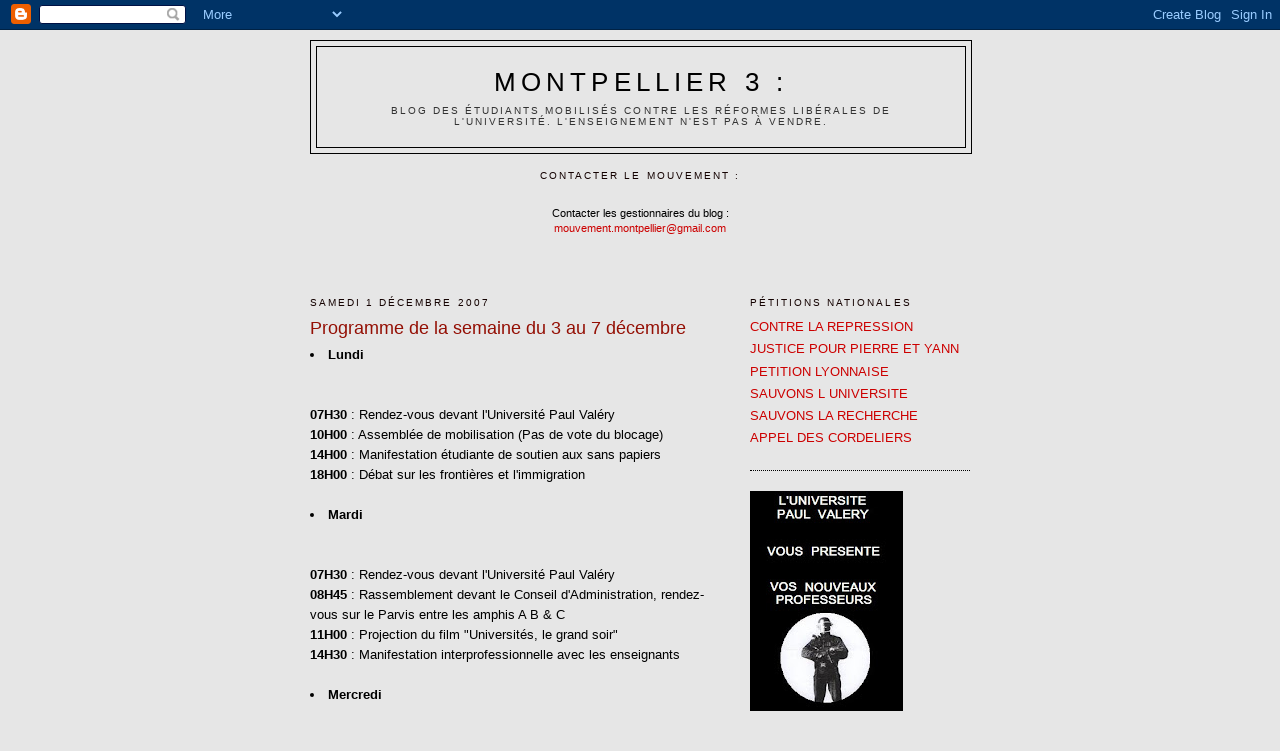

--- FILE ---
content_type: text/html; charset=UTF-8
request_url: https://lru-montp3.blogspot.com/2007/12/programme-de-la-semaine-du-3-au-7.html?showComment=1196529660000
body_size: 29754
content:
<!DOCTYPE html>
<html dir='ltr' xmlns='http://www.w3.org/1999/xhtml' xmlns:b='http://www.google.com/2005/gml/b' xmlns:data='http://www.google.com/2005/gml/data' xmlns:expr='http://www.google.com/2005/gml/expr'>
<head>
<link href='https://www.blogger.com/static/v1/widgets/2944754296-widget_css_bundle.css' rel='stylesheet' type='text/css'/>
<meta content='text/html; charset=UTF-8' http-equiv='Content-Type'/>
<meta content='blogger' name='generator'/>
<link href='https://lru-montp3.blogspot.com/favicon.ico' rel='icon' type='image/x-icon'/>
<link href='http://lru-montp3.blogspot.com/2007/12/programme-de-la-semaine-du-3-au-7.html' rel='canonical'/>
<link rel="alternate" type="application/atom+xml" title="Montpellier 3 : - Atom" href="https://lru-montp3.blogspot.com/feeds/posts/default" />
<link rel="alternate" type="application/rss+xml" title="Montpellier 3 : - RSS" href="https://lru-montp3.blogspot.com/feeds/posts/default?alt=rss" />
<link rel="service.post" type="application/atom+xml" title="Montpellier 3 : - Atom" href="https://www.blogger.com/feeds/8242832944097505789/posts/default" />

<link rel="alternate" type="application/atom+xml" title="Montpellier 3 : - Atom" href="https://lru-montp3.blogspot.com/feeds/2438219274157012580/comments/default" />
<!--Can't find substitution for tag [blog.ieCssRetrofitLinks]-->
<meta content='http://lru-montp3.blogspot.com/2007/12/programme-de-la-semaine-du-3-au-7.html' property='og:url'/>
<meta content='Programme de la semaine du 3 au 7 décembre' property='og:title'/>
<meta content='Lundi 07H30  : Rendez-vous devant l&#39;Université Paul Valéry 10H00  : Assemblée de mobilisation (Pas de vote du blocage) 14H00  : Manifestatio...' property='og:description'/>
<title>Montpellier 3 :: Programme de la semaine du 3 au 7 décembre</title>
<style id='page-skin-1' type='text/css'><!--
/*
-----------------------------------------------
Blogger Template Style
Name:     Minima
Date:     26 Feb 2004
Updated by: Blogger Team
----------------------------------------------- */
/* Use this with templates/template-twocol.html */
body {
background:#e6e6e6;
margin:0;
color:#000000;
font:x-small Georgia Serif;
font-size/* */:/**/small;
font-size: /**/small;
text-align: center;
}
a:link {
color:#cc0000;
text-decoration:none;
}
a:visited {
color:#ff8c83;
text-decoration:none;
}
a:hover {
color:#940f04;
text-decoration:underline;
}
a img {
border-width:0;
}
/* Header
-----------------------------------------------
*/
#header-wrapper {
width:660px;
margin:0 auto 10px;
border:1px solid #000000;
}
#header-inner {
background-position: center;
margin-left: auto;
margin-right: auto;
}
#header {
margin: 5px;
border: 1px solid #000000;
text-align: center;
color:#000000;
}
#header h1 {
margin:5px 5px 0;
padding:15px 20px .25em;
line-height:1.2em;
text-transform:uppercase;
letter-spacing:.2em;
font: normal normal 200% Verdana, sans-serif;
}
#header a {
color:#000000;
text-decoration:none;
}
#header a:hover {
color:#000000;
}
#header .description {
margin:0 5px 5px;
padding:0 20px 15px;
max-width:700px;
text-transform:uppercase;
letter-spacing:.2em;
line-height: 1.4em;
font: normal normal 78% Verdana, sans-serif;
color: #333333;
}
#header img {
margin-left: auto;
margin-right: auto;
}
/* Outer-Wrapper
----------------------------------------------- */
#outer-wrapper {
width: 660px;
margin:0 auto;
padding:10px;
text-align:left;
font: normal normal 100% Verdana, sans-serif;
}
#main-wrapper {
width: 410px;
float: left;
word-wrap: break-word; /* fix for long text breaking sidebar float in IE */
overflow: hidden;     /* fix for long non-text content breaking IE sidebar float */
}
#sidebar-wrapper {
width: 220px;
float: right;
word-wrap: break-word; /* fix for long text breaking sidebar float in IE */
overflow: hidden;      /* fix for long non-text content breaking IE sidebar float */
}
/* Headings
----------------------------------------------- */
h2 {
margin:1.5em 0 .75em;
font:normal normal 78% Verdana, sans-serif;
line-height: 1.4em;
text-transform:uppercase;
letter-spacing:.2em;
color:#140201;
}
/* Posts
-----------------------------------------------
*/
h2.date-header {
margin:1.5em 0 .5em;
}
.post {
margin:.5em 0 1.5em;
border-bottom:1px dotted #000000;
padding-bottom:1.5em;
}
.post h3 {
margin:.25em 0 0;
padding:0 0 4px;
font-size:140%;
font-weight:normal;
line-height:1.4em;
color:#940f04;
}
.post h3 a, .post h3 a:visited, .post h3 strong {
display:block;
text-decoration:none;
color:#940f04;
font-weight:normal;
}
.post h3 strong, .post h3 a:hover {
color:#000000;
}
.post-body {
margin:0 0 .75em;
line-height:1.6em;
}
.post-body blockquote {
line-height:1.3em;
}
.post-footer {
margin: .75em 0;
color:#140201;
text-transform:uppercase;
letter-spacing:.1em;
font: normal normal 78% Verdana, sans-serif;
line-height: 1.4em;
}
.comment-link {
margin-left:.6em;
}
.post img, table.tr-caption-container {
padding:4px;
border:1px solid #000000;
}
.tr-caption-container img {
border: none;
padding: 0;
}
.post blockquote {
margin:1em 20px;
}
.post blockquote p {
margin:.75em 0;
}
/* Comments
----------------------------------------------- */
#comments h4 {
margin:1em 0;
font-weight: bold;
line-height: 1.4em;
text-transform:uppercase;
letter-spacing:.2em;
color: #140201;
}
#comments-block {
margin:1em 0 1.5em;
line-height:1.6em;
}
#comments-block .comment-author {
margin:.5em 0;
}
#comments-block .comment-body {
margin:.25em 0 0;
}
#comments-block .comment-footer {
margin:-.25em 0 2em;
line-height: 1.4em;
text-transform:uppercase;
letter-spacing:.1em;
}
#comments-block .comment-body p {
margin:0 0 .75em;
}
.deleted-comment {
font-style:italic;
color:gray;
}
#blog-pager-newer-link {
float: left;
}
#blog-pager-older-link {
float: right;
}
#blog-pager {
text-align: center;
}
.feed-links {
clear: both;
line-height: 2.5em;
}
/* Sidebar Content
----------------------------------------------- */
.sidebar {
color: #4c4c4c;
line-height: 1.5em;
}
.sidebar ul {
list-style:none;
margin:0 0 0;
padding:0 0 0;
}
.sidebar li {
margin:0;
padding-top:0;
padding-right:0;
padding-bottom:.25em;
padding-left:15px;
text-indent:-15px;
line-height:1.5em;
}
.sidebar .widget, .main .widget {
border-bottom:1px dotted #000000;
margin:0 0 1.5em;
padding:0 0 1.5em;
}
.main .Blog {
border-bottom-width: 0;
}
/* Profile
----------------------------------------------- */
.profile-img {
float: left;
margin-top: 0;
margin-right: 5px;
margin-bottom: 5px;
margin-left: 0;
padding: 4px;
border: 1px solid #000000;
}
.profile-data {
margin:0;
text-transform:uppercase;
letter-spacing:.1em;
font: normal normal 78% Verdana, sans-serif;
color: #140201;
font-weight: bold;
line-height: 1.6em;
}
.profile-datablock {
margin:.5em 0 .5em;
}
.profile-textblock {
margin: 0.5em 0;
line-height: 1.6em;
}
.profile-link {
font: normal normal 78% Verdana, sans-serif;
text-transform: uppercase;
letter-spacing: .1em;
}
/* Footer
----------------------------------------------- */
#footer {
width:660px;
clear:both;
margin:0 auto;
padding-top:15px;
line-height: 1.6em;
text-transform:uppercase;
letter-spacing:.1em;
text-align: center;
}

--></style>
<link href='https://www.blogger.com/dyn-css/authorization.css?targetBlogID=8242832944097505789&amp;zx=53190490-1bf5-425b-879c-647f576a48b9' media='none' onload='if(media!=&#39;all&#39;)media=&#39;all&#39;' rel='stylesheet'/><noscript><link href='https://www.blogger.com/dyn-css/authorization.css?targetBlogID=8242832944097505789&amp;zx=53190490-1bf5-425b-879c-647f576a48b9' rel='stylesheet'/></noscript>
<meta name='google-adsense-platform-account' content='ca-host-pub-1556223355139109'/>
<meta name='google-adsense-platform-domain' content='blogspot.com'/>

</head>
<body>
<div class='navbar section' id='navbar'><div class='widget Navbar' data-version='1' id='Navbar1'><script type="text/javascript">
    function setAttributeOnload(object, attribute, val) {
      if(window.addEventListener) {
        window.addEventListener('load',
          function(){ object[attribute] = val; }, false);
      } else {
        window.attachEvent('onload', function(){ object[attribute] = val; });
      }
    }
  </script>
<div id="navbar-iframe-container"></div>
<script type="text/javascript" src="https://apis.google.com/js/platform.js"></script>
<script type="text/javascript">
      gapi.load("gapi.iframes:gapi.iframes.style.bubble", function() {
        if (gapi.iframes && gapi.iframes.getContext) {
          gapi.iframes.getContext().openChild({
              url: 'https://www.blogger.com/navbar/8242832944097505789?po\x3d2438219274157012580\x26origin\x3dhttps://lru-montp3.blogspot.com',
              where: document.getElementById("navbar-iframe-container"),
              id: "navbar-iframe"
          });
        }
      });
    </script><script type="text/javascript">
(function() {
var script = document.createElement('script');
script.type = 'text/javascript';
script.src = '//pagead2.googlesyndication.com/pagead/js/google_top_exp.js';
var head = document.getElementsByTagName('head')[0];
if (head) {
head.appendChild(script);
}})();
</script>
</div></div>
<div id='outer-wrapper'><div id='wrap2'>
<!-- skip links for text browsers -->
<span id='skiplinks' style='display:none;'>
<a href='#main'>skip to main </a> |
      <a href='#sidebar'>skip to sidebar</a>
</span>
<div id='header-wrapper'>
<div class='header section' id='header'><div class='widget Header' data-version='1' id='Header1'>
<div id='header-inner'>
<div class='titlewrapper'>
<h1 class='title'>
<a href='https://lru-montp3.blogspot.com/'>
Montpellier 3 :
</a>
</h1>
</div>
<div class='descriptionwrapper'>
<p class='description'><span>Blog des étudiants mobilisés contre les réformes libérales de l'Université.

L'enseignement n'est pas à vendre.</span></p>
</div>
</div>
</div></div>
</div>
<div id='content-wrapper'>
<div id='crosscol-wrapper' style='text-align:center'>
<div class='crosscol section' id='crosscol'><div class='widget Text' data-version='1' id='Text4'>
<h2 class='title'>Contacter le mouvement :</h2>
<div class='widget-content'>
<br/><span style="font-size:85%;">Contacter les gestionnaires du blog : </span><br/><span style="font-size:85%;"><a href="mailto:mouvement.montpellier@gmail.com">mouvement.montpellier@gmail.com</a> </span><br/><br/><br/><br/>
</div>
<div class='clear'></div>
</div></div>
</div>
<div id='main-wrapper'>
<div class='main section' id='main'><div class='widget Blog' data-version='1' id='Blog1'>
<div class='blog-posts hfeed'>

          <div class="date-outer">
        
<h2 class='date-header'><span>samedi 1 décembre 2007</span></h2>

          <div class="date-posts">
        
<div class='post-outer'>
<div class='post hentry uncustomized-post-template' itemprop='blogPost' itemscope='itemscope' itemtype='http://schema.org/BlogPosting'>
<meta content='8242832944097505789' itemprop='blogId'/>
<meta content='2438219274157012580' itemprop='postId'/>
<a name='2438219274157012580'></a>
<h3 class='post-title entry-title' itemprop='name'>
Programme de la semaine du 3 au 7 décembre
</h3>
<div class='post-header'>
<div class='post-header-line-1'></div>
</div>
<div class='post-body entry-content' id='post-body-2438219274157012580' itemprop='description articleBody'>
<li><strong>Lundi</strong></li><br /><br /><strong>07H30</strong> : Rendez-vous devant l'Université Paul Valéry<br /><strong>10H00</strong> : Assemblée de mobilisation (Pas de vote du blocage)<br /><strong>14H00</strong> : Manifestation étudiante de soutien aux sans papiers<br /><strong>18H00</strong> : Débat sur les frontières et l'immigration<br /><br /><li><strong>Mardi</strong></li><br /><br /><strong>07H30</strong> : Rendez-vous devant l'Université Paul Valéry<br /><strong>08H45</strong> : Rassemblement devant le Conseil d'Administration, rendez-vous sur le Parvis entre les amphis A B & C<br /><strong>11H00</strong> : Projection du film "Universités, le grand soir"<br /><strong>14H30</strong> : Manifestation interprofessionnelle avec les enseignants<br /><br /><li><strong>Mercredi</strong></li><br /><br /><strong>07H30</strong> : Rendez-vous devant l'Université Paul Valéry<br /><strong>10H00</strong> : Conférence / Débat sur la relation argent / culture / société<br /><strong>14H00</strong> : Débat sur la recherche et ses orientations<br /><strong>18H00</strong> : Projection du film "Les Lip, l'imagination au pouvoir"<br /><strong>21H00</strong> : Manifestation nocturne<br /><br /><li><strong>Jeudi</strong></li><br /><br /><strong>07H30</strong> : Rendez-vous devant l'Université Paul Valéry<br /><strong>09H30</strong> : Assemblée Générale (éventuel vote du blocage)<br /><strong>14H30</strong> : Manifestation étudiants / lycéens<br /><br />PS : <br />- La date de report des examens sera décidée mardi 4 décembre.<br />- La Biliothèque Universitaire, le Pavillon Informatique, L'IEFE, le BRED et le Restaurant Universitaire resteront ouvert pendant la période de blocage.<br />- Seuls les personnels d'UFR, les CAPES et les Agrégations auront accès à leurs bâtiments.
<div style='clear: both;'></div>
</div>
<div class='post-footer'>
<div class='post-footer-line post-footer-line-1'>
<span class='post-author vcard'>
Publié par
<span class='fn' itemprop='author' itemscope='itemscope' itemtype='http://schema.org/Person'>
<span itemprop='name'>Nicolas</span>
</span>
</span>
<span class='post-timestamp'>
à
<meta content='http://lru-montp3.blogspot.com/2007/12/programme-de-la-semaine-du-3-au-7.html' itemprop='url'/>
<a class='timestamp-link' href='https://lru-montp3.blogspot.com/2007/12/programme-de-la-semaine-du-3-au-7.html' rel='bookmark' title='permanent link'><abbr class='published' itemprop='datePublished' title='2007-12-01T14:09:00+01:00'>14:09</abbr></a>
</span>
<span class='post-comment-link'>
</span>
<span class='post-icons'>
<span class='item-control blog-admin pid-1184060557'>
<a href='https://www.blogger.com/post-edit.g?blogID=8242832944097505789&postID=2438219274157012580&from=pencil' title='Modifier l&#39;article'>
<img alt='' class='icon-action' height='18' src='https://resources.blogblog.com/img/icon18_edit_allbkg.gif' width='18'/>
</a>
</span>
</span>
<div class='post-share-buttons goog-inline-block'>
</div>
</div>
<div class='post-footer-line post-footer-line-2'>
<span class='post-labels'>
Libellés :
<a href='https://lru-montp3.blogspot.com/search/label/LRU%20mouvement%20montpellier%20%22montpellier%203%22%20%22Paul%20Val%C3%A9ry%22%20montpellier%20blocage%20gr%C3%A8ve%20campus%20universit%C3%A9%20facult%C3%A9%20%22loi%20p%C3%A9cresse%22' rel='tag'>LRU mouvement montpellier &quot;montpellier 3&quot; &quot;Paul Valéry&quot; montpellier blocage grève campus université faculté &quot;loi pécresse&quot;</a>
</span>
</div>
<div class='post-footer-line post-footer-line-3'>
<span class='post-location'>
</span>
</div>
</div>
</div>
<div class='comments' id='comments'>
<a name='comments'></a>
<h4>87&#160;commentaires:</h4>
<div id='Blog1_comments-block-wrapper'>
<dl class='avatar-comment-indent' id='comments-block'>
<dt class='comment-author ' id='c9016375956396280258'>
<a name='c9016375956396280258'></a>
<div class="avatar-image-container avatar-stock"><span dir="ltr"><img src="//resources.blogblog.com/img/blank.gif" width="35" height="35" alt="" title="Anonyme">

</span></div>
Anonyme
a dit&#8230;
</dt>
<dd class='comment-body' id='Blog1_cmt-9016375956396280258'>
<span class='deleted-comment'>Ce commentaire a été supprimé par un administrateur du blog.</span>
</dd>
<dd class='comment-footer'>
<span class='comment-timestamp'>
<a href='https://lru-montp3.blogspot.com/2007/12/programme-de-la-semaine-du-3-au-7.html?showComment=1196516100000#c9016375956396280258' title='comment permalink'>
1 décembre 2007 à 14:35
</a>
<span class='item-control blog-admin '>
<a class='comment-delete' href='https://www.blogger.com/comment/delete/8242832944097505789/9016375956396280258' title='Supprimer le commentaire'>
<img src='https://resources.blogblog.com/img/icon_delete13.gif'/>
</a>
</span>
</span>
</dd>
<dt class='comment-author ' id='c3609215065222166823'>
<a name='c3609215065222166823'></a>
<div class="avatar-image-container avatar-stock"><span dir="ltr"><img src="//resources.blogblog.com/img/blank.gif" width="35" height="35" alt="" title="Anonyme">

</span></div>
Anonyme
a dit&#8230;
</dt>
<dd class='comment-body' id='Blog1_cmt-3609215065222166823'>
<p>
merci pour toutes ses précisions au moins les gens arreterons de poser 20 fois les mêmes questions bonne continuation a lundi!
</p>
</dd>
<dd class='comment-footer'>
<span class='comment-timestamp'>
<a href='https://lru-montp3.blogspot.com/2007/12/programme-de-la-semaine-du-3-au-7.html?showComment=1196517120000#c3609215065222166823' title='comment permalink'>
1 décembre 2007 à 14:52
</a>
<span class='item-control blog-admin pid-1947349512'>
<a class='comment-delete' href='https://www.blogger.com/comment/delete/8242832944097505789/3609215065222166823' title='Supprimer le commentaire'>
<img src='https://resources.blogblog.com/img/icon_delete13.gif'/>
</a>
</span>
</span>
</dd>
<dt class='comment-author ' id='c6877077522013022558'>
<a name='c6877077522013022558'></a>
<div class="avatar-image-container avatar-stock"><span dir="ltr"><img src="//resources.blogblog.com/img/blank.gif" width="35" height="35" alt="" title="Anonyme">

</span></div>
Anonyme
a dit&#8230;
</dt>
<dd class='comment-body' id='Blog1_cmt-6877077522013022558'>
<p>
Le président a dit qu'il y avait cours... quel est le VRAI programme?
</p>
</dd>
<dd class='comment-footer'>
<span class='comment-timestamp'>
<a href='https://lru-montp3.blogspot.com/2007/12/programme-de-la-semaine-du-3-au-7.html?showComment=1196518320000#c6877077522013022558' title='comment permalink'>
1 décembre 2007 à 15:12
</a>
<span class='item-control blog-admin pid-1947349512'>
<a class='comment-delete' href='https://www.blogger.com/comment/delete/8242832944097505789/6877077522013022558' title='Supprimer le commentaire'>
<img src='https://resources.blogblog.com/img/icon_delete13.gif'/>
</a>
</span>
</span>
</dd>
<dt class='comment-author ' id='c4692356923246408175'>
<a name='c4692356923246408175'></a>
<div class="avatar-image-container avatar-stock"><span dir="ltr"><img src="//resources.blogblog.com/img/blank.gif" width="35" height="35" alt="" title="Anonyme">

</span></div>
Anonyme
a dit&#8230;
</dt>
<dd class='comment-body' id='Blog1_cmt-4692356923246408175'>
<p>
paul valery= fac de hippie
</p>
</dd>
<dd class='comment-footer'>
<span class='comment-timestamp'>
<a href='https://lru-montp3.blogspot.com/2007/12/programme-de-la-semaine-du-3-au-7.html?showComment=1196518680000#c4692356923246408175' title='comment permalink'>
1 décembre 2007 à 15:18
</a>
<span class='item-control blog-admin pid-1947349512'>
<a class='comment-delete' href='https://www.blogger.com/comment/delete/8242832944097505789/4692356923246408175' title='Supprimer le commentaire'>
<img src='https://resources.blogblog.com/img/icon_delete13.gif'/>
</a>
</span>
</span>
</dd>
<dt class='comment-author ' id='c2315646359385639287'>
<a name='c2315646359385639287'></a>
<div class="avatar-image-container avatar-stock"><span dir="ltr"><img src="//resources.blogblog.com/img/blank.gif" width="35" height="35" alt="" title="Anonyme">

</span></div>
Anonyme
a dit&#8230;
</dt>
<dd class='comment-body' id='Blog1_cmt-2315646359385639287'>
<p>
D'ou que ta vu écrit que le président a dit qu'il y aurait cours lundi ?
</p>
</dd>
<dd class='comment-footer'>
<span class='comment-timestamp'>
<a href='https://lru-montp3.blogspot.com/2007/12/programme-de-la-semaine-du-3-au-7.html?showComment=1196518740000#c2315646359385639287' title='comment permalink'>
1 décembre 2007 à 15:19
</a>
<span class='item-control blog-admin pid-1947349512'>
<a class='comment-delete' href='https://www.blogger.com/comment/delete/8242832944097505789/2315646359385639287' title='Supprimer le commentaire'>
<img src='https://resources.blogblog.com/img/icon_delete13.gif'/>
</a>
</span>
</span>
</dd>
<dt class='comment-author ' id='c3614352445470747368'>
<a name='c3614352445470747368'></a>
<div class="avatar-image-container avatar-stock"><span dir="ltr"><img src="//resources.blogblog.com/img/blank.gif" width="35" height="35" alt="" title="Anonyme">

</span></div>
Anonyme
a dit&#8230;
</dt>
<dd class='comment-body' id='Blog1_cmt-3614352445470747368'>
<p>
Pour anonyme 15h19...regarde sur le site de l'UPV. C'est ecrit dans le communique du 30 Novembre du President. Ca t'evitera d'agresser les gens comme ca. <BR/><BR/>Il y a d'autre points d'informations que ce blog (meme si ce dernier nous tient quand meme bien au courant du deroulement des evenements).<BR/><BR/>Et s'il vous plait, arretez donc de poser 20 fois les memes questions. Que vous soyiez pour ou contre le blocage, lisez donc les informations, que Mtp 3 ou Jules prennent le temps de mettre sur l'acceuil du blog!
</p>
</dd>
<dd class='comment-footer'>
<span class='comment-timestamp'>
<a href='https://lru-montp3.blogspot.com/2007/12/programme-de-la-semaine-du-3-au-7.html?showComment=1196519280000#c3614352445470747368' title='comment permalink'>
1 décembre 2007 à 15:28
</a>
<span class='item-control blog-admin pid-1947349512'>
<a class='comment-delete' href='https://www.blogger.com/comment/delete/8242832944097505789/3614352445470747368' title='Supprimer le commentaire'>
<img src='https://resources.blogblog.com/img/icon_delete13.gif'/>
</a>
</span>
</span>
</dd>
<dt class='comment-author ' id='c3036695042134569258'>
<a name='c3036695042134569258'></a>
<div class="avatar-image-container avatar-stock"><span dir="ltr"><img src="//resources.blogblog.com/img/blank.gif" width="35" height="35" alt="" title="Anonyme">

</span></div>
Anonyme
a dit&#8230;
</dt>
<dd class='comment-body' id='Blog1_cmt-3036695042134569258'>
<p>
IL A JAMAIS ECRIT QU'IL Y AURAIT COURS MAIS QUE LA FAC EST OUVERTE NUANCE
</p>
</dd>
<dd class='comment-footer'>
<span class='comment-timestamp'>
<a href='https://lru-montp3.blogspot.com/2007/12/programme-de-la-semaine-du-3-au-7.html?showComment=1196519400000#c3036695042134569258' title='comment permalink'>
1 décembre 2007 à 15:30
</a>
<span class='item-control blog-admin pid-1947349512'>
<a class='comment-delete' href='https://www.blogger.com/comment/delete/8242832944097505789/3036695042134569258' title='Supprimer le commentaire'>
<img src='https://resources.blogblog.com/img/icon_delete13.gif'/>
</a>
</span>
</span>
</dd>
<dt class='comment-author ' id='c6903185165362974437'>
<a name='c6903185165362974437'></a>
<div class="avatar-image-container avatar-stock"><span dir="ltr"><img src="//resources.blogblog.com/img/blank.gif" width="35" height="35" alt="" title="Anonyme">

</span></div>
Anonyme
a dit&#8230;
</dt>
<dd class='comment-body' id='Blog1_cmt-6903185165362974437'>
<p>
C'est marqué sur le communiqué du président, mais encore une fois LA FAC EST BLOQUEE=PAS COURS.<BR/>Le président encore une fois fait de la désinformation et encore une fois c'est marqué tout au long du site et des commentaires que c'est bloqué jusqu'à JEUDI (date prochaine AG). Faut arreter de poser 100 fois les mêmes questions et lire ce qu'il y a d'écrit car il y a pas plus clair!!
</p>
</dd>
<dd class='comment-footer'>
<span class='comment-timestamp'>
<a href='https://lru-montp3.blogspot.com/2007/12/programme-de-la-semaine-du-3-au-7.html?showComment=1196519580000#c6903185165362974437' title='comment permalink'>
1 décembre 2007 à 15:33
</a>
<span class='item-control blog-admin pid-1947349512'>
<a class='comment-delete' href='https://www.blogger.com/comment/delete/8242832944097505789/6903185165362974437' title='Supprimer le commentaire'>
<img src='https://resources.blogblog.com/img/icon_delete13.gif'/>
</a>
</span>
</span>
</dd>
<dt class='comment-author ' id='c7357047479547224123'>
<a name='c7357047479547224123'></a>
<div class="avatar-image-container avatar-stock"><span dir="ltr"><img src="//resources.blogblog.com/img/blank.gif" width="35" height="35" alt="" title="Anonyme">

</span></div>
Anonyme
a dit&#8230;
</dt>
<dd class='comment-body' id='Blog1_cmt-7357047479547224123'>
<p>
Vous avez parlé d'un forum dans un des articles, quelle en est l'adresse svp ?
</p>
</dd>
<dd class='comment-footer'>
<span class='comment-timestamp'>
<a href='https://lru-montp3.blogspot.com/2007/12/programme-de-la-semaine-du-3-au-7.html?showComment=1196519820000#c7357047479547224123' title='comment permalink'>
1 décembre 2007 à 15:37
</a>
<span class='item-control blog-admin pid-1947349512'>
<a class='comment-delete' href='https://www.blogger.com/comment/delete/8242832944097505789/7357047479547224123' title='Supprimer le commentaire'>
<img src='https://resources.blogblog.com/img/icon_delete13.gif'/>
</a>
</span>
</span>
</dd>
<dt class='comment-author ' id='c3718731518464747071'>
<a name='c3718731518464747071'></a>
<div class="avatar-image-container avatar-stock"><span dir="ltr"><img src="//resources.blogblog.com/img/blank.gif" width="35" height="35" alt="" title="Anonyme">

</span></div>
Anonyme
a dit&#8230;
</dt>
<dd class='comment-body' id='Blog1_cmt-3718731518464747071'>
<p>
Anonyme, Pour moi la fac n'est pas bloquée, je ne reconnais pas l'autorité de cette AG. Pour moi il y'a cours, que je sache quand uen fac fonctionne normalement il y a cours non? De plus mes professeurs sont opposés au blocage je sais qu'ils seront sur le campus, pour avoir cour il suffit de s'organiser. C'est quand meme grave de parler de cours "clandestin" enfin bon apparement c'est ca la démocratie...
</p>
</dd>
<dd class='comment-footer'>
<span class='comment-timestamp'>
<a href='https://lru-montp3.blogspot.com/2007/12/programme-de-la-semaine-du-3-au-7.html?showComment=1196520000000#c3718731518464747071' title='comment permalink'>
1 décembre 2007 à 15:40
</a>
<span class='item-control blog-admin pid-1947349512'>
<a class='comment-delete' href='https://www.blogger.com/comment/delete/8242832944097505789/3718731518464747071' title='Supprimer le commentaire'>
<img src='https://resources.blogblog.com/img/icon_delete13.gif'/>
</a>
</span>
</span>
</dd>
<dt class='comment-author ' id='c5367160677549837530'>
<a name='c5367160677549837530'></a>
<div class="avatar-image-container avatar-stock"><span dir="ltr"><img src="//resources.blogblog.com/img/blank.gif" width="35" height="35" alt="" title="Anonyme">

</span></div>
Anonyme
a dit&#8230;
</dt>
<dd class='comment-body' id='Blog1_cmt-5367160677549837530'>
<p>
je suis d'accord ac anonyme de 15h40, si la fac est ouverte et que les profs sont là, il est tjrs possible de s'organiser pour faire des cours "clandestins"!!...
</p>
</dd>
<dd class='comment-footer'>
<span class='comment-timestamp'>
<a href='https://lru-montp3.blogspot.com/2007/12/programme-de-la-semaine-du-3-au-7.html?showComment=1196520360000#c5367160677549837530' title='comment permalink'>
1 décembre 2007 à 15:46
</a>
<span class='item-control blog-admin pid-1947349512'>
<a class='comment-delete' href='https://www.blogger.com/comment/delete/8242832944097505789/5367160677549837530' title='Supprimer le commentaire'>
<img src='https://resources.blogblog.com/img/icon_delete13.gif'/>
</a>
</span>
</span>
</dd>
<dt class='comment-author ' id='c7060221092008111966'>
<a name='c7060221092008111966'></a>
<div class="avatar-image-container avatar-stock"><span dir="ltr"><img src="//resources.blogblog.com/img/blank.gif" width="35" height="35" alt="" title="Anonyme">

</span></div>
Anonyme
a dit&#8230;
</dt>
<dd class='comment-body' id='Blog1_cmt-7060221092008111966'>
<p>
Le forum est à l'adresse suivante :<BR/>http://mtp3lru.xooit.fr/index.php<BR/><BR/>Pour 15h33 : Le président ne fait pas dans la manipulation pour ce coup. C'est plus que facile à comprendre qu'il s'agit d'une ouverture administrative (à contrario du statut de fermeture de ces deux dernières semaines).<BR/><BR/>Ceux qui ne comprennent pas n'ont qu'à s'en prendre à eux mêmes, pour le coup. Arrêtons de rejeter les fautes sur les autres en permanence.
</p>
</dd>
<dd class='comment-footer'>
<span class='comment-timestamp'>
<a href='https://lru-montp3.blogspot.com/2007/12/programme-de-la-semaine-du-3-au-7.html?showComment=1196520480000#c7060221092008111966' title='comment permalink'>
1 décembre 2007 à 15:48
</a>
<span class='item-control blog-admin pid-1947349512'>
<a class='comment-delete' href='https://www.blogger.com/comment/delete/8242832944097505789/7060221092008111966' title='Supprimer le commentaire'>
<img src='https://resources.blogblog.com/img/icon_delete13.gif'/>
</a>
</span>
</span>
</dd>
<dt class='comment-author ' id='c678320374815352670'>
<a name='c678320374815352670'></a>
<div class="avatar-image-container avatar-stock"><span dir="ltr"><img src="//resources.blogblog.com/img/blank.gif" width="35" height="35" alt="" title="Anonyme">

</span></div>
Anonyme
a dit&#8230;
</dt>
<dd class='comment-body' id='Blog1_cmt-678320374815352670'>
<p>
Merci pour l'adresse !
</p>
</dd>
<dd class='comment-footer'>
<span class='comment-timestamp'>
<a href='https://lru-montp3.blogspot.com/2007/12/programme-de-la-semaine-du-3-au-7.html?showComment=1196520660000#c678320374815352670' title='comment permalink'>
1 décembre 2007 à 15:51
</a>
<span class='item-control blog-admin pid-1947349512'>
<a class='comment-delete' href='https://www.blogger.com/comment/delete/8242832944097505789/678320374815352670' title='Supprimer le commentaire'>
<img src='https://resources.blogblog.com/img/icon_delete13.gif'/>
</a>
</span>
</span>
</dd>
<dt class='comment-author ' id='c4141052660536904661'>
<a name='c4141052660536904661'></a>
<div class="avatar-image-container avatar-stock"><span dir="ltr"><img src="//resources.blogblog.com/img/blank.gif" width="35" height="35" alt="" title="Anonyme">

</span></div>
Anonyme
a dit&#8230;
</dt>
<dd class='comment-body' id='Blog1_cmt-4141052660536904661'>
<p>
D'rien.<BR/>Rejoins nous. C'est dommage plein de gens exposent leur point de vue ici et il n'y a que très peu de personnes sur le forum.
</p>
</dd>
<dd class='comment-footer'>
<span class='comment-timestamp'>
<a href='https://lru-montp3.blogspot.com/2007/12/programme-de-la-semaine-du-3-au-7.html?showComment=1196520780000#c4141052660536904661' title='comment permalink'>
1 décembre 2007 à 15:53
</a>
<span class='item-control blog-admin pid-1947349512'>
<a class='comment-delete' href='https://www.blogger.com/comment/delete/8242832944097505789/4141052660536904661' title='Supprimer le commentaire'>
<img src='https://resources.blogblog.com/img/icon_delete13.gif'/>
</a>
</span>
</span>
</dd>
<dt class='comment-author ' id='c7690037224780532599'>
<a name='c7690037224780532599'></a>
<div class="avatar-image-container avatar-stock"><span dir="ltr"><img src="//resources.blogblog.com/img/blank.gif" width="35" height="35" alt="" title="Anonyme">

</span></div>
Anonyme
a dit&#8230;
</dt>
<dd class='comment-body' id='Blog1_cmt-7690037224780532599'>
<p>
Moi j'ai une question technique qui je l'espère n'a pas encore été posé... <BR/>Comment ça se passe pour les inscriptions pédagogiques??? Je suis en Master et ces inscriptions devaient avoir lieu au moment où la fac a été bloqué... <BR/>Ma question c'est : est-ce qu'on peut avoir au batiment administratif pour leur filer nos papiers??? Car j'avais essayé d'y aller au tout début (quand c'était bloqué et non pas fermé); mais j'avais pas pu rentrer...<BR/>Merci en tout cas pour ce blog super utile, même s'il est vrai que les gens se répètent un peu parfois ... en espérant ne pas en faire partie!
</p>
</dd>
<dd class='comment-footer'>
<span class='comment-timestamp'>
<a href='https://lru-montp3.blogspot.com/2007/12/programme-de-la-semaine-du-3-au-7.html?showComment=1196521260000#c7690037224780532599' title='comment permalink'>
1 décembre 2007 à 16:01
</a>
<span class='item-control blog-admin pid-1947349512'>
<a class='comment-delete' href='https://www.blogger.com/comment/delete/8242832944097505789/7690037224780532599' title='Supprimer le commentaire'>
<img src='https://resources.blogblog.com/img/icon_delete13.gif'/>
</a>
</span>
</span>
</dd>
<dt class='comment-author ' id='c5459652875983097187'>
<a name='c5459652875983097187'></a>
<div class="avatar-image-container avatar-stock"><span dir="ltr"><img src="//resources.blogblog.com/img/blank.gif" width="35" height="35" alt="" title="Anonyme">

</span></div>
Anonyme
a dit&#8230;
</dt>
<dd class='comment-body' id='Blog1_cmt-5459652875983097187'>
<p>
Une question : Comment comptez-vous bloquer la fac, sans même démenager le local de l'UPV, c'est-à-dire sans risquer l'intervention des CRS et la fermeture administrative ?<BR/>Un blocage sans barrages "physiques" ne me paraît pas très efficace, à moins de placer des piquets devant chaque entrée de bâtiment.<BR/>Et s'il n'y a pas de barrages, alors je ne vois pas pourquoi il n'y aurait pas cours.<BR/>Juste une question..
</p>
</dd>
<dd class='comment-footer'>
<span class='comment-timestamp'>
<a href='https://lru-montp3.blogspot.com/2007/12/programme-de-la-semaine-du-3-au-7.html?showComment=1196522460000#c5459652875983097187' title='comment permalink'>
1 décembre 2007 à 16:21
</a>
<span class='item-control blog-admin pid-1947349512'>
<a class='comment-delete' href='https://www.blogger.com/comment/delete/8242832944097505789/5459652875983097187' title='Supprimer le commentaire'>
<img src='https://resources.blogblog.com/img/icon_delete13.gif'/>
</a>
</span>
</span>
</dd>
<dt class='comment-author ' id='c1700271307301928027'>
<a name='c1700271307301928027'></a>
<div class="avatar-image-container avatar-stock"><span dir="ltr"><img src="//resources.blogblog.com/img/blank.gif" width="35" height="35" alt="" title="Anonyme">

</span></div>
Anonyme
a dit&#8230;
</dt>
<dd class='comment-body' id='Blog1_cmt-1700271307301928027'>
<p>
Miossec est un champion de la désinformation.<BR/><BR/>Ecoutez le récit de l'évacuation de l'université Montpellier 3, le 16 novembre dernier. Avec Yann Terrou (Europe 1).<BR/>http://www.europe1.fr/informations/articles/764160/univ....html
</p>
</dd>
<dd class='comment-footer'>
<span class='comment-timestamp'>
<a href='https://lru-montp3.blogspot.com/2007/12/programme-de-la-semaine-du-3-au-7.html?showComment=1196522700000#c1700271307301928027' title='comment permalink'>
1 décembre 2007 à 16:25
</a>
<span class='item-control blog-admin pid-1947349512'>
<a class='comment-delete' href='https://www.blogger.com/comment/delete/8242832944097505789/1700271307301928027' title='Supprimer le commentaire'>
<img src='https://resources.blogblog.com/img/icon_delete13.gif'/>
</a>
</span>
</span>
</dd>
<dt class='comment-author ' id='c7377319388735236791'>
<a name='c7377319388735236791'></a>
<div class="avatar-image-container avatar-stock"><span dir="ltr"><img src="//resources.blogblog.com/img/blank.gif" width="35" height="35" alt="" title="Anonyme">

</span></div>
Anonyme
a dit&#8230;
</dt>
<dd class='comment-body' id='Blog1_cmt-7377319388735236791'>
<p>
Ce que j'aimerai bien savoir c'est comment s'organise le blocage car étant donné que les batiments étaient fermés, comment pouvez-vous sortir du materiel pour bloquer ??? <BR/><BR/>C'est utile de le savoir car si rien n'est bloqué il suffirait que lundi les batiments ouvrent pour que les cours reprennent...
</p>
</dd>
<dd class='comment-footer'>
<span class='comment-timestamp'>
<a href='https://lru-montp3.blogspot.com/2007/12/programme-de-la-semaine-du-3-au-7.html?showComment=1196522820000#c7377319388735236791' title='comment permalink'>
1 décembre 2007 à 16:27
</a>
<span class='item-control blog-admin pid-1947349512'>
<a class='comment-delete' href='https://www.blogger.com/comment/delete/8242832944097505789/7377319388735236791' title='Supprimer le commentaire'>
<img src='https://resources.blogblog.com/img/icon_delete13.gif'/>
</a>
</span>
</span>
</dd>
<dt class='comment-author ' id='c8490224403133623939'>
<a name='c8490224403133623939'></a>
<div class="avatar-image-container avatar-stock"><span dir="ltr"><img src="//resources.blogblog.com/img/blank.gif" width="35" height="35" alt="" title="Anonyme">

</span></div>
Anonyme
a dit&#8230;
</dt>
<dd class='comment-body' id='Blog1_cmt-8490224403133623939'>
<p>
C'est un peu le flou total en ce moment. Un président qui utilise les mots et qui joue avec, un programme un peu flou...<BR/><BR/>Lundi pourrons-nous avoir accès aux bâtiments ? Un blocage est il en place actuellement ?<BR/><BR/>L'Unef a appelé à débloquer les facs , allez vous suivre ces recomendations ?<BR/><BR/>Merci de m'éclaircir !
</p>
</dd>
<dd class='comment-footer'>
<span class='comment-timestamp'>
<a href='https://lru-montp3.blogspot.com/2007/12/programme-de-la-semaine-du-3-au-7.html?showComment=1196523840000#c8490224403133623939' title='comment permalink'>
1 décembre 2007 à 16:44
</a>
<span class='item-control blog-admin pid-1947349512'>
<a class='comment-delete' href='https://www.blogger.com/comment/delete/8242832944097505789/8490224403133623939' title='Supprimer le commentaire'>
<img src='https://resources.blogblog.com/img/icon_delete13.gif'/>
</a>
</span>
</span>
</dd>
<dt class='comment-author ' id='c741358959672029196'>
<a name='c741358959672029196'></a>
<div class="avatar-image-container avatar-stock"><span dir="ltr"><img src="//resources.blogblog.com/img/blank.gif" width="35" height="35" alt="" title="Anonyme">

</span></div>
Anonyme
a dit&#8230;
</dt>
<dd class='comment-body' id='Blog1_cmt-741358959672029196'>
<p>
L'Unef a appelé à se jetter par la fenêtre , allez vous suivre ces recomendations ?
</p>
</dd>
<dd class='comment-footer'>
<span class='comment-timestamp'>
<a href='https://lru-montp3.blogspot.com/2007/12/programme-de-la-semaine-du-3-au-7.html?showComment=1196527020000#c741358959672029196' title='comment permalink'>
1 décembre 2007 à 17:37
</a>
<span class='item-control blog-admin pid-1947349512'>
<a class='comment-delete' href='https://www.blogger.com/comment/delete/8242832944097505789/741358959672029196' title='Supprimer le commentaire'>
<img src='https://resources.blogblog.com/img/icon_delete13.gif'/>
</a>
</span>
</span>
</dd>
<dt class='comment-author ' id='c114638526730578640'>
<a name='c114638526730578640'></a>
<div class="avatar-image-container avatar-stock"><span dir="ltr"><img src="//resources.blogblog.com/img/blank.gif" width="35" height="35" alt="" title="Anonyme">

</span></div>
Anonyme
a dit&#8230;
</dt>
<dd class='comment-body' id='Blog1_cmt-114638526730578640'>
<p>
Oh la la, ce ne sont pas les gens les plus intelligents qui posent les questions ici...<BR/><BR/>Merci pour ce message très clair, continuez le bon travail (sur ce blog je veux dire, pas trop le blocage, mais bon, ça c'est mon avis à moi)
</p>
</dd>
<dd class='comment-footer'>
<span class='comment-timestamp'>
<a href='https://lru-montp3.blogspot.com/2007/12/programme-de-la-semaine-du-3-au-7.html?showComment=1196527140000#c114638526730578640' title='comment permalink'>
1 décembre 2007 à 17:39
</a>
<span class='item-control blog-admin pid-1947349512'>
<a class='comment-delete' href='https://www.blogger.com/comment/delete/8242832944097505789/114638526730578640' title='Supprimer le commentaire'>
<img src='https://resources.blogblog.com/img/icon_delete13.gif'/>
</a>
</span>
</span>
</dd>
<dt class='comment-author ' id='c4173870235540270292'>
<a name='c4173870235540270292'></a>
<div class="avatar-image-container avatar-stock"><span dir="ltr"><img src="//resources.blogblog.com/img/blank.gif" width="35" height="35" alt="" title="Anonyme">

</span></div>
Anonyme
a dit&#8230;
</dt>
<dd class='comment-body' id='Blog1_cmt-4173870235540270292'>
<p>
depuis quand on supprime un mesage qui ne fait que soulever la verité ?<BR/>Ce n'est pas grave je vais donc recommencer !<BR/>donc ... je disais <BR/>Il faut arréter de se mobiliser pour des causes qui ne sont pas en rapport direct avec la LRU !<BR/>C'est du n'importe quoi d'aller se mobiliser pour les sans papiers alors que l'avenir de notre fac de lettre et donc notre avenir aussi est en jeu! c'est vraiment histoire de gueuler et rien d'autre vous en oubliez tous la cause principale comment voulez vous avoir de la credibilitéet etre considerer comme des etudiants revendiquant pr leur droit si vous manifester a tout bout de  champ en oubliant la cause principale !!<BR/>alors faites des AG sur cette loi votez le blocage si vous le voulez car moi aussi je suis pour le blocage et contre cette loi merdique mais s'il vous plait arrétez de vous prendre pour des revolutionnaires et des anarchistes  ca sert strictement a rien et de plus vous etes ridicules !
</p>
</dd>
<dd class='comment-footer'>
<span class='comment-timestamp'>
<a href='https://lru-montp3.blogspot.com/2007/12/programme-de-la-semaine-du-3-au-7.html?showComment=1196528040000#c4173870235540270292' title='comment permalink'>
1 décembre 2007 à 17:54
</a>
<span class='item-control blog-admin pid-1947349512'>
<a class='comment-delete' href='https://www.blogger.com/comment/delete/8242832944097505789/4173870235540270292' title='Supprimer le commentaire'>
<img src='https://resources.blogblog.com/img/icon_delete13.gif'/>
</a>
</span>
</span>
</dd>
<dt class='comment-author ' id='c5540695454444222947'>
<a name='c5540695454444222947'></a>
<div class="avatar-image-container avatar-stock"><span dir="ltr"><img src="//resources.blogblog.com/img/blank.gif" width="35" height="35" alt="" title="Anonyme">

</span></div>
Anonyme
a dit&#8230;
</dt>
<dd class='comment-body' id='Blog1_cmt-5540695454444222947'>
<p>
Rappel pour ceux qui ne sont pas encore au courant ... Forum de discussion aussi ouvert que la fac mais moins bloqué :p<BR/><BR/>http://mtp3lru.xooit.fr/<BR/><BR/>Cdlt.
</p>
</dd>
<dd class='comment-footer'>
<span class='comment-timestamp'>
<a href='https://lru-montp3.blogspot.com/2007/12/programme-de-la-semaine-du-3-au-7.html?showComment=1196528760000#c5540695454444222947' title='comment permalink'>
1 décembre 2007 à 18:06
</a>
<span class='item-control blog-admin pid-1947349512'>
<a class='comment-delete' href='https://www.blogger.com/comment/delete/8242832944097505789/5540695454444222947' title='Supprimer le commentaire'>
<img src='https://resources.blogblog.com/img/icon_delete13.gif'/>
</a>
</span>
</span>
</dd>
<dt class='comment-author ' id='c3899110644615508431'>
<a name='c3899110644615508431'></a>
<div class="avatar-image-container avatar-stock"><span dir="ltr"><img src="//resources.blogblog.com/img/blank.gif" width="35" height="35" alt="" title="Anonyme">

</span></div>
Anonyme
a dit&#8230;
</dt>
<dd class='comment-body' id='Blog1_cmt-3899110644615508431'>
<p>
concert, petit dej', manif de soutien pour les sans papier, soutien pour les problèmes des banlieues ... c'est énorme on voit presque plus le DEBAT PRINCIPAL sur le loi lru je suis morte de rire c'est trop fort, ça me fait trop rire sans déconner, et le programme pour la semaine à venir est presque aussi bon lol<BR/><BR/>franchement ... arrêtez lol
</p>
</dd>
<dd class='comment-footer'>
<span class='comment-timestamp'>
<a href='https://lru-montp3.blogspot.com/2007/12/programme-de-la-semaine-du-3-au-7.html?showComment=1196529120000#c3899110644615508431' title='comment permalink'>
1 décembre 2007 à 18:12
</a>
<span class='item-control blog-admin pid-1947349512'>
<a class='comment-delete' href='https://www.blogger.com/comment/delete/8242832944097505789/3899110644615508431' title='Supprimer le commentaire'>
<img src='https://resources.blogblog.com/img/icon_delete13.gif'/>
</a>
</span>
</span>
</dd>
<dt class='comment-author ' id='c2659554746507454546'>
<a name='c2659554746507454546'></a>
<div class="avatar-image-container avatar-stock"><span dir="ltr"><img src="//resources.blogblog.com/img/blank.gif" width="35" height="35" alt="" title="Anonyme">

</span></div>
Anonyme
a dit&#8230;
</dt>
<dd class='comment-body' id='Blog1_cmt-2659554746507454546'>
<p>
ahhhhhhhhhhhhhhh merci Sab merci !!!!:d:d<BR/>dans le programme de la semaine y'a qu'a partir de jeudi qu'il se passe reelement quelque chose seulement et uniquement pr les etudiants !!<BR/>alliez vous plutot aux professeurs qui eux aussi ont l'air de rejoindre le mouvement et la ca prendra tout une autre forme !
</p>
</dd>
<dd class='comment-footer'>
<span class='comment-timestamp'>
<a href='https://lru-montp3.blogspot.com/2007/12/programme-de-la-semaine-du-3-au-7.html?showComment=1196529660000#c2659554746507454546' title='comment permalink'>
1 décembre 2007 à 18:21
</a>
<span class='item-control blog-admin pid-1947349512'>
<a class='comment-delete' href='https://www.blogger.com/comment/delete/8242832944097505789/2659554746507454546' title='Supprimer le commentaire'>
<img src='https://resources.blogblog.com/img/icon_delete13.gif'/>
</a>
</span>
</span>
</dd>
<dt class='comment-author ' id='c5591380088941225387'>
<a name='c5591380088941225387'></a>
<div class="avatar-image-container avatar-stock"><span dir="ltr"><img src="//resources.blogblog.com/img/blank.gif" width="35" height="35" alt="" title="Anonyme">

</span></div>
Anonyme
a dit&#8230;
</dt>
<dd class='comment-body' id='Blog1_cmt-5591380088941225387'>
<p>
autres question à l'ordre du jour:<BR/> <BR/>- le gang de des nains de jardin arrêté...<BR/>-le chocolat est-il bon pour la santé?<BR/>-la folie est-elle contagieuse?<BR/>-sommes nous seuls dans l'univers?<BR/>- le ciel est-il réellement bleu ?<BR/>-les dauphins sont -ils nos amis?
</p>
</dd>
<dd class='comment-footer'>
<span class='comment-timestamp'>
<a href='https://lru-montp3.blogspot.com/2007/12/programme-de-la-semaine-du-3-au-7.html?showComment=1196530680000#c5591380088941225387' title='comment permalink'>
1 décembre 2007 à 18:38
</a>
<span class='item-control blog-admin pid-1947349512'>
<a class='comment-delete' href='https://www.blogger.com/comment/delete/8242832944097505789/5591380088941225387' title='Supprimer le commentaire'>
<img src='https://resources.blogblog.com/img/icon_delete13.gif'/>
</a>
</span>
</span>
</dd>
<dt class='comment-author ' id='c2634750528381168217'>
<a name='c2634750528381168217'></a>
<div class="avatar-image-container avatar-stock"><span dir="ltr"><img src="//resources.blogblog.com/img/blank.gif" width="35" height="35" alt="" title="Anonyme">

</span></div>
Anonyme
a dit&#8230;
</dt>
<dd class='comment-body' id='Blog1_cmt-2634750528381168217'>
<p>
Je suis d'accord avec vous mais il ne faut pas pour autant se d&#65533;mobiliser ! ! <BR/><BR/>Continuons de lutter ! ! ! Continuons de bloquer la fac pour faire pression !!! C'est le SEUL moyen malgr&#65533; le risque des exams...
</p>
</dd>
<dd class='comment-footer'>
<span class='comment-timestamp'>
<a href='https://lru-montp3.blogspot.com/2007/12/programme-de-la-semaine-du-3-au-7.html?showComment=1196530680001#c2634750528381168217' title='comment permalink'>
1 décembre 2007 à 18:38
</a>
<span class='item-control blog-admin pid-1947349512'>
<a class='comment-delete' href='https://www.blogger.com/comment/delete/8242832944097505789/2634750528381168217' title='Supprimer le commentaire'>
<img src='https://resources.blogblog.com/img/icon_delete13.gif'/>
</a>
</span>
</span>
</dd>
<dt class='comment-author ' id='c4293339977298451187'>
<a name='c4293339977298451187'></a>
<div class="avatar-image-container avatar-stock"><span dir="ltr"><img src="//resources.blogblog.com/img/blank.gif" width="35" height="35" alt="" title="Anonyme">

</span></div>
Anonyme
a dit&#8230;
</dt>
<dd class='comment-body' id='Blog1_cmt-4293339977298451187'>
<p>
anonyme de 18h38 <BR/>je suis d'accord avec toi il faut poursuivre la mobilisation mais se concentrer sur le sujet principal de celle ci tout simplement
</p>
</dd>
<dd class='comment-footer'>
<span class='comment-timestamp'>
<a href='https://lru-montp3.blogspot.com/2007/12/programme-de-la-semaine-du-3-au-7.html?showComment=1196531100000#c4293339977298451187' title='comment permalink'>
1 décembre 2007 à 18:45
</a>
<span class='item-control blog-admin pid-1947349512'>
<a class='comment-delete' href='https://www.blogger.com/comment/delete/8242832944097505789/4293339977298451187' title='Supprimer le commentaire'>
<img src='https://resources.blogblog.com/img/icon_delete13.gif'/>
</a>
</span>
</span>
</dd>
<dt class='comment-author ' id='c6032344722457270710'>
<a name='c6032344722457270710'></a>
<div class="avatar-image-container avatar-stock"><span dir="ltr"><img src="//resources.blogblog.com/img/blank.gif" width="35" height="35" alt="" title="Anonyme">

</span></div>
Anonyme
a dit&#8230;
</dt>
<dd class='comment-body' id='Blog1_cmt-6032344722457270710'>
<p>
Joanna, espèce de sale égoïste va.<BR/><BR/>(C'est une anticipation de la réponse que tu vas recevoir, sauf que moi au moins je le dis au second degré)<BR/><BR/>Bref totalement d'accord. Stoppez la dispersion de la lutte, ca n'apporte rien. Mais alors rien du tout quoi.
</p>
</dd>
<dd class='comment-footer'>
<span class='comment-timestamp'>
<a href='https://lru-montp3.blogspot.com/2007/12/programme-de-la-semaine-du-3-au-7.html?showComment=1196531700000#c6032344722457270710' title='comment permalink'>
1 décembre 2007 à 18:55
</a>
<span class='item-control blog-admin pid-1947349512'>
<a class='comment-delete' href='https://www.blogger.com/comment/delete/8242832944097505789/6032344722457270710' title='Supprimer le commentaire'>
<img src='https://resources.blogblog.com/img/icon_delete13.gif'/>
</a>
</span>
</span>
</dd>
<dt class='comment-author ' id='c3845861468057362505'>
<a name='c3845861468057362505'></a>
<div class="avatar-image-container avatar-stock"><span dir="ltr"><img src="//resources.blogblog.com/img/blank.gif" width="35" height="35" alt="" title="Anonyme">

</span></div>
Anonyme
a dit&#8230;
</dt>
<dd class='comment-body' id='Blog1_cmt-3845861468057362505'>
<p>
C'est "noble" de vouloir apporter du soutien aux sans-papiers et à tout le reste. Mais dans tout ça est-ce que vous perdez pas de vue l'essentiel? Ce qui a amené au blocage en premier lieu? Je me permets de rappeler que c'est la loi LRU (des gens qui débarqueraient d'une autre planète arriveraient probablement pas à deviner quel est le problème de départ)...<BR/>Ensuite je me permets de dire que je trouve pas ça légitime de bloquer jusqu'à jeudi. Un vrai blocage est un blocage qui est remis en cause tous les 2 jours, 3 au plus, là dès que vous avez votre résultat, allez hop c'est parti pour une semaine! Après reste à se demander combien vous auriez attendu si jeudi le <B>déblocage</B> avait été voté. Moi je parierais que l'AG aurait été programmée pour... allez... vendredi?<BR/>Et juste une question... les fêtes de Noel, vous les passerez mobilisés à la fac bien entendu?<BR/>PS: Je n'insulte personne. On supprimera mon message quand même?
</p>
</dd>
<dd class='comment-footer'>
<span class='comment-timestamp'>
<a href='https://lru-montp3.blogspot.com/2007/12/programme-de-la-semaine-du-3-au-7.html?showComment=1196532780000#c3845861468057362505' title='comment permalink'>
1 décembre 2007 à 19:13
</a>
<span class='item-control blog-admin pid-1947349512'>
<a class='comment-delete' href='https://www.blogger.com/comment/delete/8242832944097505789/3845861468057362505' title='Supprimer le commentaire'>
<img src='https://resources.blogblog.com/img/icon_delete13.gif'/>
</a>
</span>
</span>
</dd>
<dt class='comment-author ' id='c8385086605680481272'>
<a name='c8385086605680481272'></a>
<div class="avatar-image-container avatar-stock"><span dir="ltr"><img src="//resources.blogblog.com/img/blank.gif" width="35" height="35" alt="" title="Anonyme">

</span></div>
Anonyme
a dit&#8230;
</dt>
<dd class='comment-body' id='Blog1_cmt-8385086605680481272'>
<p>
anonyme de 19h13 :<BR/><BR/>c'est ce que j'ai dis pour les vacances de noel, il n'y aura plus personne lol tu crois quand même pas qu'ils vont rester ... <BR/><BR/>si on faisait une pyramide des choses les plus importantes en gros  ça donnerait :<BR/><BR/>1 ) vacances de noel, cadeau, famille<BR/>2 ) manif pour les sans papiers<BR/>3 ) manif pour les banlieues<BR/>4 ) blocage de la fac<BR/>5 ) loi LRU<BR/><BR/>pas mal non ? ;-)
</p>
</dd>
<dd class='comment-footer'>
<span class='comment-timestamp'>
<a href='https://lru-montp3.blogspot.com/2007/12/programme-de-la-semaine-du-3-au-7.html?showComment=1196533620000#c8385086605680481272' title='comment permalink'>
1 décembre 2007 à 19:27
</a>
<span class='item-control blog-admin pid-1947349512'>
<a class='comment-delete' href='https://www.blogger.com/comment/delete/8242832944097505789/8385086605680481272' title='Supprimer le commentaire'>
<img src='https://resources.blogblog.com/img/icon_delete13.gif'/>
</a>
</span>
</span>
</dd>
<dt class='comment-author ' id='c3955719509118643793'>
<a name='c3955719509118643793'></a>
<div class="avatar-image-container avatar-stock"><span dir="ltr"><img src="//resources.blogblog.com/img/blank.gif" width="35" height="35" alt="" title="Anonyme">

</span></div>
Anonyme
a dit&#8230;
</dt>
<dd class='comment-body' id='Blog1_cmt-3955719509118643793'>
<p>
dans ce cas là on va dire que les priorités des antibloqueurs c'est :<BR/><BR/>- Aller en cours<BR/>- Passer ses exams<BR/>- Aller bouffer au resto U<BR/>- Voir ce qu'il y a cette semaine avec le pass culture<BR/><BR/>et facultativement<BR/>- penser aux autres
</p>
</dd>
<dd class='comment-footer'>
<span class='comment-timestamp'>
<a href='https://lru-montp3.blogspot.com/2007/12/programme-de-la-semaine-du-3-au-7.html?showComment=1196535840000#c3955719509118643793' title='comment permalink'>
1 décembre 2007 à 20:04
</a>
<span class='item-control blog-admin pid-1947349512'>
<a class='comment-delete' href='https://www.blogger.com/comment/delete/8242832944097505789/3955719509118643793' title='Supprimer le commentaire'>
<img src='https://resources.blogblog.com/img/icon_delete13.gif'/>
</a>
</span>
</span>
</dd>
<dt class='comment-author ' id='c6997109410313765197'>
<a name='c6997109410313765197'></a>
<div class="avatar-image-container avatar-stock"><span dir="ltr"><img src="//resources.blogblog.com/img/blank.gif" width="35" height="35" alt="" title="Anonyme">

</span></div>
Anonyme
a dit&#8230;
</dt>
<dd class='comment-body' id='Blog1_cmt-6997109410313765197'>
<p>
PS : <BR/>- La date de report des examens sera décidée mardi 4 décembre.<BR/>- La Biliothèque Universitaire, le Pavillon Informatique, L'IEFE et le Restaurant Universitaire resteront ouvert pendant la période de blocage.<BR/>- Seuls les personnels d'UFR, les CAPES et les Agrégations auront accès à leurs bâtiments.<BR/><BR/><B>Voilà au moins une belle preuve de Démocratie, comme quoi les bloqueurs sont raisonnés et que certains batiments sont ouverts...<BR/><BR/>Libre à celui qui veut bosser de s'en sortir !<BR/><BR/>Voilà un bon compromis !!<BR/><BR/>DF</B>
</p>
</dd>
<dd class='comment-footer'>
<span class='comment-timestamp'>
<a href='https://lru-montp3.blogspot.com/2007/12/programme-de-la-semaine-du-3-au-7.html?showComment=1196535900000#c6997109410313765197' title='comment permalink'>
1 décembre 2007 à 20:05
</a>
<span class='item-control blog-admin pid-1947349512'>
<a class='comment-delete' href='https://www.blogger.com/comment/delete/8242832944097505789/6997109410313765197' title='Supprimer le commentaire'>
<img src='https://resources.blogblog.com/img/icon_delete13.gif'/>
</a>
</span>
</span>
</dd>
<dt class='comment-author blog-author' id='c8788514033910180578'>
<a name='c8788514033910180578'></a>
<div class="avatar-image-container avatar-stock"><span dir="ltr"><a href="https://www.blogger.com/profile/08707785532570092972" target="" rel="nofollow" onclick="" class="avatar-hovercard" id="av-8788514033910180578-08707785532570092972"><img src="//www.blogger.com/img/blogger_logo_round_35.png" width="35" height="35" alt="" title="Nicolas">

</a></span></div>
<a href='https://www.blogger.com/profile/08707785532570092972' rel='nofollow'>Nicolas</a>
a dit&#8230;
</dt>
<dd class='comment-body' id='Blog1_cmt-8788514033910180578'>
<p>
Rendez vous un peu compte, en ce moment il y a des choses graves qui se passent autour de vous !<BR/><BR/>Des sans papiers se font arrêtés à montpellier, les policiers arrêtent des bus et font systèmatiquement monter les sans papiers dans leurs fourgons...<BR/><BR/>à paris des gens vivent rue de la banque car leurs appartements sont insalubres et invivables et ils se font virés à coup de matraque par les flics qui leur disent rentrez chez vous... Pourtant la rue est moins crade que chez eux !!!<BR/><BR/>à nanterre des étudiants se font frapper abondemment par la garde mobile (soit l'armée) et les antibloqueurs applaudissent en chantant allez les bleus, à tolbiac le président de la fac a laissé entrer des fachos pour tabasser les étudiants, à nanterre une étudiante s'est fait enfoncé le torse et est à l'hosto à cause d'un flic, à lille un bloqueur s'est fait tiré dessus, un lycéen a été atteint à l'oeil par un tir de fashball<BR/><BR/>ET VOUS VOUS NE VOUS PREOCCUPEZ QUE DE VOS PETITS COURS !!!<BR/><BR/>DANS QUEL MONDE VIVEZ VOUS ?<BR/><BR/>Vous êtes indifférents à ce qui se passe autour de vous ???<BR/><BR/>REVEILLEZ VOUS !!!
</p>
</dd>
<dd class='comment-footer'>
<span class='comment-timestamp'>
<a href='https://lru-montp3.blogspot.com/2007/12/programme-de-la-semaine-du-3-au-7.html?showComment=1196536260000#c8788514033910180578' title='comment permalink'>
1 décembre 2007 à 20:11
</a>
<span class='item-control blog-admin pid-1184060557'>
<a class='comment-delete' href='https://www.blogger.com/comment/delete/8242832944097505789/8788514033910180578' title='Supprimer le commentaire'>
<img src='https://resources.blogblog.com/img/icon_delete13.gif'/>
</a>
</span>
</span>
</dd>
<dt class='comment-author ' id='c5457089799601405262'>
<a name='c5457089799601405262'></a>
<div class="avatar-image-container avatar-stock"><span dir="ltr"><img src="//resources.blogblog.com/img/blank.gif" width="35" height="35" alt="" title="Anonyme">

</span></div>
Anonyme
a dit&#8230;
</dt>
<dd class='comment-body' id='Blog1_cmt-5457089799601405262'>
<p>
heu... et le BRED est pas ouvert?<BR/>Merci pour le programme ! =)
</p>
</dd>
<dd class='comment-footer'>
<span class='comment-timestamp'>
<a href='https://lru-montp3.blogspot.com/2007/12/programme-de-la-semaine-du-3-au-7.html?showComment=1196537460000#c5457089799601405262' title='comment permalink'>
1 décembre 2007 à 20:31
</a>
<span class='item-control blog-admin pid-1947349512'>
<a class='comment-delete' href='https://www.blogger.com/comment/delete/8242832944097505789/5457089799601405262' title='Supprimer le commentaire'>
<img src='https://resources.blogblog.com/img/icon_delete13.gif'/>
</a>
</span>
</span>
</dd>
<dt class='comment-author ' id='c8598878261756913477'>
<a name='c8598878261756913477'></a>
<div class="avatar-image-container avatar-stock"><span dir="ltr"><img src="//resources.blogblog.com/img/blank.gif" width="35" height="35" alt="" title="Anonyme">

</span></div>
Anonyme
a dit&#8230;
</dt>
<dd class='comment-body' id='Blog1_cmt-8598878261756913477'>
<p>
didon mtp3, on est au courant de tout ça on est quand meme pas aveugle, MAIS EN QUOI CA A UN RAPPORT AVEC LE BLOCAGE DE LA FAC Dû A VOS REVENDICATIONS SUR LA LOI PECRESSE ? il n'y a AUCUN rapport alors on vous empeche pas de manifester pour les causes que vous voulez mais punaise arrêtez de vous ridiculiser avec des débats hors du sujet principal !!!!<BR/><BR/>c'est pas parce que je vous dis ça que je suis égoiste, que je pense qu'à moi et que je n'ai pas remarqué qu'il y a beaucoup de problèmes en france, MAIS NE MELANGEZ PAS TOUT !!!
</p>
</dd>
<dd class='comment-footer'>
<span class='comment-timestamp'>
<a href='https://lru-montp3.blogspot.com/2007/12/programme-de-la-semaine-du-3-au-7.html?showComment=1196537580000#c8598878261756913477' title='comment permalink'>
1 décembre 2007 à 20:33
</a>
<span class='item-control blog-admin pid-1947349512'>
<a class='comment-delete' href='https://www.blogger.com/comment/delete/8242832944097505789/8598878261756913477' title='Supprimer le commentaire'>
<img src='https://resources.blogblog.com/img/icon_delete13.gif'/>
</a>
</span>
</span>
</dd>
<dt class='comment-author ' id='c5497571743420536122'>
<a name='c5497571743420536122'></a>
<div class="avatar-image-container avatar-stock"><span dir="ltr"><img src="//resources.blogblog.com/img/blank.gif" width="35" height="35" alt="" title="Anonyme">

</span></div>
Anonyme
a dit&#8230;
</dt>
<dd class='comment-body' id='Blog1_cmt-5497571743420536122'>
<p>
et au passage, vous devriez regarder un peu le titre même de votre blog "Montpellier 3 : Loi relative aux Libertés et Responsabilités <B>des Universités</B>"<BR/><BR/>et si je ne m'abuse, en l'occurence, ces nouveaux débats que vous pronez, en grand défensseurs de l'humanité, n'ont rien à voir mais alors rien à voir avec le titre même de votre blog :-)<BR/><BR/>donc restez logiques et crédibles.
</p>
</dd>
<dd class='comment-footer'>
<span class='comment-timestamp'>
<a href='https://lru-montp3.blogspot.com/2007/12/programme-de-la-semaine-du-3-au-7.html?showComment=1196537880000#c5497571743420536122' title='comment permalink'>
1 décembre 2007 à 20:38
</a>
<span class='item-control blog-admin pid-1947349512'>
<a class='comment-delete' href='https://www.blogger.com/comment/delete/8242832944097505789/5497571743420536122' title='Supprimer le commentaire'>
<img src='https://resources.blogblog.com/img/icon_delete13.gif'/>
</a>
</span>
</span>
</dd>
<dt class='comment-author ' id='c2353768801893762140'>
<a name='c2353768801893762140'></a>
<div class="avatar-image-container avatar-stock"><span dir="ltr"><img src="//resources.blogblog.com/img/blank.gif" width="35" height="35" alt="" title="Anonyme">

</span></div>
Anonyme
a dit&#8230;
</dt>
<dd class='comment-body' id='Blog1_cmt-2353768801893762140'>
<p>
précision: je parle de personne en particulier, plutot de tout le monde en général, moi y compris!<BR/><BR/> je vois des gens qui hurlent qu'ils n'ont pas de travail à cause des étrangers, d'autres qui pleurent qu'on envoie les étrangers chez eux...<BR/><BR/>des policiers qui se font insulter ou lyncher quand la seule chose qu'ils font c'est 'faire leur job'<BR/><BR/>des gens qui versent une larme pour les sans-papiers, mais pourquoi vous en invitez pas chacun un pour vivre chez vous?<BR/><BR/>des étudiants qui bloquent des facs barres de fer a la main, et qui parlent de 'démocratie' alors qu'ils empechent ceux qui n'ont pas leur vision des choses d'être libres de les vivre comme ils les entendent.<BR/><BR/>mais c'est toujours bien de dire 'je manifeste pour les sans papiers, pour les SDF, alors je suis un gentil', je suis sure que sue 1000 (pour etre gentille) personnes présentes à ces manifs, il y en aura une seule qui aura, une fois dans sa vie, été bénévole, fait un don pour les aider vraiment. <BR/><BR/>autant vous préoccuper d'abord de ce qui vous concerne, avant de faire les hypocrites dans les manifs!
</p>
</dd>
<dd class='comment-footer'>
<span class='comment-timestamp'>
<a href='https://lru-montp3.blogspot.com/2007/12/programme-de-la-semaine-du-3-au-7.html?showComment=1196538840000#c2353768801893762140' title='comment permalink'>
1 décembre 2007 à 20:54
</a>
<span class='item-control blog-admin pid-1947349512'>
<a class='comment-delete' href='https://www.blogger.com/comment/delete/8242832944097505789/2353768801893762140' title='Supprimer le commentaire'>
<img src='https://resources.blogblog.com/img/icon_delete13.gif'/>
</a>
</span>
</span>
</dd>
<dt class='comment-author ' id='c9019100264551875318'>
<a name='c9019100264551875318'></a>
<div class="avatar-image-container avatar-stock"><span dir="ltr"><img src="//resources.blogblog.com/img/blank.gif" width="35" height="35" alt="" title="Anonyme">

</span></div>
Anonyme
a dit&#8230;
</dt>
<dd class='comment-body' id='Blog1_cmt-9019100264551875318'>
<p>
ah oui et encore une chose à laquelle je viens de penser, vous nous demandez de regarder autour de nous, mais et vous alors ? pr reprendre ta phrase mtp3 "vous etes indiférent à ce qu'il se passe autour de vous ???" vous y etes indiférent vous, pas besoin d'aller chercher jusqu'aux sans papiers et jusqu'aux banlieues : regardez juste les commentaires de ce blog et les avis de tout plein d'étudiants que vous avez "démunis" de leurs cours ;-)<BR/><BR/>pas besoin d'aller chercher aussi loin :)<BR/><BR/>à bon entendeur .... ^^
</p>
</dd>
<dd class='comment-footer'>
<span class='comment-timestamp'>
<a href='https://lru-montp3.blogspot.com/2007/12/programme-de-la-semaine-du-3-au-7.html?showComment=1196538900000#c9019100264551875318' title='comment permalink'>
1 décembre 2007 à 20:55
</a>
<span class='item-control blog-admin pid-1947349512'>
<a class='comment-delete' href='https://www.blogger.com/comment/delete/8242832944097505789/9019100264551875318' title='Supprimer le commentaire'>
<img src='https://resources.blogblog.com/img/icon_delete13.gif'/>
</a>
</span>
</span>
</dd>
<dt class='comment-author blog-author' id='c5438865287631795859'>
<a name='c5438865287631795859'></a>
<div class="avatar-image-container avatar-stock"><span dir="ltr"><a href="https://www.blogger.com/profile/08707785532570092972" target="" rel="nofollow" onclick="" class="avatar-hovercard" id="av-5438865287631795859-08707785532570092972"><img src="//www.blogger.com/img/blogger_logo_round_35.png" width="35" height="35" alt="" title="Nicolas">

</a></span></div>
<a href='https://www.blogger.com/profile/08707785532570092972' rel='nofollow'>Nicolas</a>
a dit&#8230;
</dt>
<dd class='comment-body' id='Blog1_cmt-5438865287631795859'>
<p>
Sab, le rapport est simple, nous avons VOTE le soutien aux sans papier. <BR/><BR/>Certes le mouvement est contre la LRU et c'est ce qui nous rassemble, nous tentons de mettre en forme de nouveau projets pour la fac mais les étudiants mobilisés unis autour de ces réformes sur l'université sont humains, ils sont touchés par d'autres causes et peuvent se battre sur plusieurs front en même temps.<BR/>Jusqu'à preuve du contraire tu va à tout tes cours, ce n'est pas parceque tu révise un cours que tu ne révisera pas les autres, c'est la même chose, rien n'empeche d'être affecté par plusieurs causes<BR/><BR/>Cependant ne t'inquiete pas nous savons très bien contre quoi nous nous battons, nous savons que c'est l'université qui nous rassemble et non les sans papiers mais ce mouvement a aussi le droit d'afficher d'auters objectifs, d'autres revendications, d'autres prises de position. <BR/><BR/>Rassure toi nous sommes d'accord sur au moins un point, nous sommes étudiants avant tout. Cependant être étudiant c'est aussi avoir un esprit critique... Faites en usage !
</p>
</dd>
<dd class='comment-footer'>
<span class='comment-timestamp'>
<a href='https://lru-montp3.blogspot.com/2007/12/programme-de-la-semaine-du-3-au-7.html?showComment=1196539440000#c5438865287631795859' title='comment permalink'>
1 décembre 2007 à 21:04
</a>
<span class='item-control blog-admin pid-1184060557'>
<a class='comment-delete' href='https://www.blogger.com/comment/delete/8242832944097505789/5438865287631795859' title='Supprimer le commentaire'>
<img src='https://resources.blogblog.com/img/icon_delete13.gif'/>
</a>
</span>
</span>
</dd>
<dt class='comment-author ' id='c5381825774376410197'>
<a name='c5381825774376410197'></a>
<div class="avatar-image-container avatar-stock"><span dir="ltr"><img src="//resources.blogblog.com/img/blank.gif" width="35" height="35" alt="" title="Anonyme">

</span></div>
Anonyme
a dit&#8230;
</dt>
<dd class='comment-body' id='Blog1_cmt-5381825774376410197'>
<p>
niveau esprit critique, je pense que je suis au point depuis que j'ai mis un oeil sur ce blog non  ? ;-)
</p>
</dd>
<dd class='comment-footer'>
<span class='comment-timestamp'>
<a href='https://lru-montp3.blogspot.com/2007/12/programme-de-la-semaine-du-3-au-7.html?showComment=1196539680000#c5381825774376410197' title='comment permalink'>
1 décembre 2007 à 21:08
</a>
<span class='item-control blog-admin pid-1947349512'>
<a class='comment-delete' href='https://www.blogger.com/comment/delete/8242832944097505789/5381825774376410197' title='Supprimer le commentaire'>
<img src='https://resources.blogblog.com/img/icon_delete13.gif'/>
</a>
</span>
</span>
</dd>
<dt class='comment-author blog-author' id='c8657461560832651661'>
<a name='c8657461560832651661'></a>
<div class="avatar-image-container avatar-stock"><span dir="ltr"><a href="https://www.blogger.com/profile/08707785532570092972" target="" rel="nofollow" onclick="" class="avatar-hovercard" id="av-8657461560832651661-08707785532570092972"><img src="//www.blogger.com/img/blogger_logo_round_35.png" width="35" height="35" alt="" title="Nicolas">

</a></span></div>
<a href='https://www.blogger.com/profile/08707785532570092972' rel='nofollow'>Nicolas</a>
a dit&#8230;
</dt>
<dd class='comment-body' id='Blog1_cmt-8657461560832651661'>
<p>
je pense que non sab car si tu était au point tu te dirais que cours gambetta et univ paul valéry c'est pas si loin...<BR/>Et demande toi un peu si on est tellement égoiste pourquoi les prof et les personnels techniques se mettent avec nous !
</p>
</dd>
<dd class='comment-footer'>
<span class='comment-timestamp'>
<a href='https://lru-montp3.blogspot.com/2007/12/programme-de-la-semaine-du-3-au-7.html?showComment=1196539740000#c8657461560832651661' title='comment permalink'>
1 décembre 2007 à 21:09
</a>
<span class='item-control blog-admin pid-1184060557'>
<a class='comment-delete' href='https://www.blogger.com/comment/delete/8242832944097505789/8657461560832651661' title='Supprimer le commentaire'>
<img src='https://resources.blogblog.com/img/icon_delete13.gif'/>
</a>
</span>
</span>
</dd>
<dt class='comment-author ' id='c1927474645056082377'>
<a name='c1927474645056082377'></a>
<div class="avatar-image-container avatar-stock"><span dir="ltr"><img src="//resources.blogblog.com/img/blank.gif" width="35" height="35" alt="" title="Anonyme">

</span></div>
Anonyme
a dit&#8230;
</dt>
<dd class='comment-body' id='Blog1_cmt-1927474645056082377'>
<p>
avoir l'esprit critique et avoir chacun son avis sont deux choses totalement différentes, faut pas confondre. les profs se mettent avec vous et alors ? ça ne va pas me faire changer d'avis sur le fait que je suis contre le blocage de la fac.<BR/><BR/>et pour information, je taf dès que je peux aux restos du coeur, alors ne venez pas me dire que je ne vois pas les problèmes de la rue. c'est bien beau de faire des manif mais vous devriez prendre plus de temps pour aider vraiment ces gens là, parce que des bénévoles il en faut et il n'y en a jamais assez.<BR/><BR/>après ceci est un autre débat.<BR/><BR/>ce blog est à la base établit pour que tout le monde parle de la loi pécresse, des universités et des différents problèmes liés à ce sujet principal, je ne vois vraiment pas ce que le reste vient faire dedans, menez deux combates de front ne veux pas forcément dire mélanger les deux, surtout quand les deux ne sont pas "compatibles" (je n'ai pas trouvé d'autres mots pour remplacer ce dernier ^^).<BR/><BR/>après on va pas faire 15 h sur ce sujet parce qu'une fois encore ça m'épuise, et je pense pas être la seule dans ce cas là.
</p>
</dd>
<dd class='comment-footer'>
<span class='comment-timestamp'>
<a href='https://lru-montp3.blogspot.com/2007/12/programme-de-la-semaine-du-3-au-7.html?showComment=1196540100000#c1927474645056082377' title='comment permalink'>
1 décembre 2007 à 21:15
</a>
<span class='item-control blog-admin pid-1947349512'>
<a class='comment-delete' href='https://www.blogger.com/comment/delete/8242832944097505789/1927474645056082377' title='Supprimer le commentaire'>
<img src='https://resources.blogblog.com/img/icon_delete13.gif'/>
</a>
</span>
</span>
</dd>
<dt class='comment-author ' id='c8201650471987579374'>
<a name='c8201650471987579374'></a>
<div class="avatar-image-container avatar-stock"><span dir="ltr"><img src="//resources.blogblog.com/img/blank.gif" width="35" height="35" alt="" title="Anonyme">

</span></div>
Anonyme
a dit&#8230;
</dt>
<dd class='comment-body' id='Blog1_cmt-8201650471987579374'>
<p>
alors pas de nouveau vote du blocage avant jeudi prochain... c'est marrant on vote moins souvent en période de blocage j'ai l'impression...  enfin je viens de me rendre compte de quelque chose que j'aimerais qu'on m'explique : à la dernière AG de jeudi, au premier vote pour savoir si on mettait le vote du blocage dans le premier point les résultats étaient d'environ 400 pour et 600 contre. Et les résultats du vote sur le blocage étaient de environ 1000 pour et "moins de 300" contre. Donc si mes calculs sont bons, il y a environ 300 personnes qui sont arrivées entre le début et l fin de l'AG. Alors pourquoi déporent-onle départ de nombre de personnes présentes au début? Je trouve ça étrange puisque moi-meme j'y était au début, et j'ai vu à quel point l'AG se vidait au fur et à mesure qu'elle s'éternisait...
</p>
</dd>
<dd class='comment-footer'>
<span class='comment-timestamp'>
<a href='https://lru-montp3.blogspot.com/2007/12/programme-de-la-semaine-du-3-au-7.html?showComment=1196543880000#c8201650471987579374' title='comment permalink'>
1 décembre 2007 à 22:18
</a>
<span class='item-control blog-admin pid-1947349512'>
<a class='comment-delete' href='https://www.blogger.com/comment/delete/8242832944097505789/8201650471987579374' title='Supprimer le commentaire'>
<img src='https://resources.blogblog.com/img/icon_delete13.gif'/>
</a>
</span>
</span>
</dd>
<dt class='comment-author ' id='c1164856672252726180'>
<a name='c1164856672252726180'></a>
<div class="avatar-image-container avatar-stock"><span dir="ltr"><img src="//resources.blogblog.com/img/blank.gif" width="35" height="35" alt="" title="Anonyme">

</span></div>
Anonyme
a dit&#8230;
</dt>
<dd class='comment-body' id='Blog1_cmt-1164856672252726180'>
<p>
Tres beau l'emploi du tps de la semaine...maleureusement il n'es mencionné nulle part qu'il va il y avoir de l'action...Perso je suis tres fier du mouvement auquel je m'efforce de participé mais, a quand s'il vous plait, et entendaient bien cette requete;A quand les actions? Quand est ce que il y aura a l'ordre du jour l'action "empoisonement des chiens des mecs de la secu" ou quelqu'autres conneries.<BR/>Ce serai tellement beau!!!<BR/>Montpellier III a la reputation de mener des actions, bin montrons le pour une fois, vraiment.
</p>
</dd>
<dd class='comment-footer'>
<span class='comment-timestamp'>
<a href='https://lru-montp3.blogspot.com/2007/12/programme-de-la-semaine-du-3-au-7.html?showComment=1196546340000#c1164856672252726180' title='comment permalink'>
1 décembre 2007 à 22:59
</a>
<span class='item-control blog-admin pid-1947349512'>
<a class='comment-delete' href='https://www.blogger.com/comment/delete/8242832944097505789/1164856672252726180' title='Supprimer le commentaire'>
<img src='https://resources.blogblog.com/img/icon_delete13.gif'/>
</a>
</span>
</span>
</dd>
<dt class='comment-author ' id='c2933564729624827599'>
<a name='c2933564729624827599'></a>
<div class="avatar-image-container avatar-stock"><span dir="ltr"><img src="//resources.blogblog.com/img/blank.gif" width="35" height="35" alt="" title="Anonyme">

</span></div>
Anonyme
a dit&#8230;
</dt>
<dd class='comment-body' id='Blog1_cmt-2933564729624827599'>
<p>
J'ai attendu 6h pour voter contre le bloquage et tous vous avez fuis... Moi je me casse le cul à rester et les autres se permettent de critiquer alors qu'ils ne sont pas restés... <BR/>Sortez vous les doigts du cul et venez voter !!
</p>
</dd>
<dd class='comment-footer'>
<span class='comment-timestamp'>
<a href='https://lru-montp3.blogspot.com/2007/12/programme-de-la-semaine-du-3-au-7.html?showComment=1196548620000#c2933564729624827599' title='comment permalink'>
1 décembre 2007 à 23:37
</a>
<span class='item-control blog-admin pid-1947349512'>
<a class='comment-delete' href='https://www.blogger.com/comment/delete/8242832944097505789/2933564729624827599' title='Supprimer le commentaire'>
<img src='https://resources.blogblog.com/img/icon_delete13.gif'/>
</a>
</span>
</span>
</dd>
<dt class='comment-author ' id='c8805664597104892582'>
<a name='c8805664597104892582'></a>
<div class="avatar-image-container avatar-stock"><span dir="ltr"><img src="//resources.blogblog.com/img/blank.gif" width="35" height="35" alt="" title="Anonyme">

</span></div>
Anonyme
a dit&#8230;
</dt>
<dd class='comment-body' id='Blog1_cmt-8805664597104892582'>
<p>
Franchement l'AG c'est fait exprès si ça s'éternise et qu'ils choisissent de voter le plus important en dernier!! c'est fait pour décourager ceux qui veulent arreter le blocage... 6h à discuter de sujets qui sont pas en rapport avec le LRU... personne peut supporter ça, la propagande des étudiants hippies-bobo-cocos pro-blocage! je dis pas qu'il faut pas se mobiliser mais arretez de parler de choses qui concerne pas cette loi! personne n'a "fui" l'AG, c'est juste que c'est trop chiant et que la méthode arrangée de comptage est trop anti démocratique (à main levée!! même les grecs comptaient pas comme ça!!)
</p>
</dd>
<dd class='comment-footer'>
<span class='comment-timestamp'>
<a href='https://lru-montp3.blogspot.com/2007/12/programme-de-la-semaine-du-3-au-7.html?showComment=1196549400000#c8805664597104892582' title='comment permalink'>
1 décembre 2007 à 23:50
</a>
<span class='item-control blog-admin pid-1947349512'>
<a class='comment-delete' href='https://www.blogger.com/comment/delete/8242832944097505789/8805664597104892582' title='Supprimer le commentaire'>
<img src='https://resources.blogblog.com/img/icon_delete13.gif'/>
</a>
</span>
</span>
</dd>
<dt class='comment-author ' id='c492215774025511115'>
<a name='c492215774025511115'></a>
<div class="avatar-image-container avatar-stock"><span dir="ltr"><img src="//resources.blogblog.com/img/blank.gif" width="35" height="35" alt="" title="Anonyme">

</span></div>
Anonyme
a dit&#8230;
</dt>
<dd class='comment-body' id='Blog1_cmt-492215774025511115'>
<p>
j'ai aussi passé mon jeudi après midi a l'AG, pour pouvoir voter contre le blocage... j'ai entendu des dizaines de personnes se succéder en répétant toujours la même chose, quel que soit le sujet initial du débat... j'ai perdu mon après-midi!<BR/><BR/>je voudrais vous dire une chose: bloquer la fac, ca gêne les étudiants, les profs, les personnels... si vous voulez gêner le gouvernement, afin de le faire réagir, pourquoi vous ne bloquez pas l'hôtel de région, de la préfecture... bref, tous les bâtiments administratifs en ville? ca, ca ferait réagir le gouvernement, vous ne croyez pas?
</p>
</dd>
<dd class='comment-footer'>
<span class='comment-timestamp'>
<a href='https://lru-montp3.blogspot.com/2007/12/programme-de-la-semaine-du-3-au-7.html?showComment=1196549400001#c492215774025511115' title='comment permalink'>
1 décembre 2007 à 23:50
</a>
<span class='item-control blog-admin pid-1947349512'>
<a class='comment-delete' href='https://www.blogger.com/comment/delete/8242832944097505789/492215774025511115' title='Supprimer le commentaire'>
<img src='https://resources.blogblog.com/img/icon_delete13.gif'/>
</a>
</span>
</span>
</dd>
<dt class='comment-author ' id='c5939485598292678817'>
<a name='c5939485598292678817'></a>
<div class="avatar-image-container avatar-stock"><span dir="ltr"><img src="//resources.blogblog.com/img/blank.gif" width="35" height="35" alt="" title="Anonyme">

</span></div>
Anonyme
a dit&#8230;
</dt>
<dd class='comment-body' id='Blog1_cmt-5939485598292678817'>
<p>
peut on savoir ou est passé le premier article? celui avec le tract??
</p>
</dd>
<dd class='comment-footer'>
<span class='comment-timestamp'>
<a href='https://lru-montp3.blogspot.com/2007/12/programme-de-la-semaine-du-3-au-7.html?showComment=1196551380000#c5939485598292678817' title='comment permalink'>
2 décembre 2007 à 00:23
</a>
<span class='item-control blog-admin pid-1947349512'>
<a class='comment-delete' href='https://www.blogger.com/comment/delete/8242832944097505789/5939485598292678817' title='Supprimer le commentaire'>
<img src='https://resources.blogblog.com/img/icon_delete13.gif'/>
</a>
</span>
</span>
</dd>
<dt class='comment-author blog-author' id='c1702727519647006535'>
<a name='c1702727519647006535'></a>
<div class="avatar-image-container avatar-stock"><span dir="ltr"><a href="https://www.blogger.com/profile/08707785532570092972" target="" rel="nofollow" onclick="" class="avatar-hovercard" id="av-1702727519647006535-08707785532570092972"><img src="//www.blogger.com/img/blogger_logo_round_35.png" width="35" height="35" alt="" title="Nicolas">

</a></span></div>
<a href='https://www.blogger.com/profile/08707785532570092972' rel='nofollow'>Nicolas</a>
a dit&#8230;
</dt>
<dd class='comment-body' id='Blog1_cmt-1702727519647006535'>
<p>
Bloquer une fac bloque aussi l'économie, les petits commerces font moins de chiffre, les profs depensent moins... L'etat le ressent<BR/><BR/>je sais déjà ce que vous allez dire, ces pauvres ils perdent de l'argent à cause de vous... oui peut être mais bizzare... ils nous soutiennent. Vous avez qu'à aller au ranch ou à Ofun et poser la question. <BR/>En plus de ça des lieux tels que les facs bloquées sont tant de bastion d'une prise de conscience collective pouvant nuire à l'état, bien plus que des blocages de la préfecture où du coup les gens en attente de régularisation resteraient sans papiers et serait des expulsés potentiels par exemple. <BR/><BR/>Ils faut se dire que dans tout conflit les gens souffrent mais rendez vous compte que pour défendre chaque droit que vous avez des gens ont souffert et il en sera toujours de même.<BR/><BR/>En attendant pour les gens qui se pleignent pourquoi vous n'agissez pas, vous qui êtes tant convaincu pourquoi vous ne proposez pas des choses constructives qui peuvent réellement avoir un poid<BR/><BR/>Bloquer les centres administratifs ne nuit pas à l'état... et il n'y a aucune pression exercée sur lui. Un comptage récent (hier) indique 44 fac bloquée, 9 fermées administrativement, 11 en barrage filtrant, 102 lycées bloqués, 5 Iut bloqués sans compter les IEP et autres instituts... De plus plusieurs milliers de professeurs, de personnels administratif et de personnels IATOSB nous soutiennent... Les commercants autour des facs nous soutiennent... Les lycéens nous soutiennent... Les parents d'élèves et la FCPE nous soutiennent... Pourquoi tant de gens nous soutiennent si notre mouvement est illégitime, si nous nous battons pour rien... Pourquoi ? <BR/><BR/>Vous allez me répondre que c'est des gauchos anarcho communistes ... mais je ne savait pas qu'il y en avait autant. <BR/><BR/>Au fait pourquoi des étudiants erasmus viennent s'exprimer en AG pour vous dire que dans leur pays ils peuvent pas se payer les études car c'est 900  $ par mois et ça vous choque pas... <BR/><BR/>Vous ne comprennez pas que votre diplome auquel vous tenez tant vous serez peut être les derniers à l'avoir... <BR/><BR/>Vous ne comprennez pas que si vous avez un petit frère, une petite soeur ou que vous voulez avoir des enfants ceux ci ne pourront probablement pas se payer des études... <BR/><BR/>Et même s'ils pouvaient ils ne pourraient pas choisir quelle filière...<BR/><BR/>Tant que vous tous vous vous laisserez faire en étant pessimistes pour certains, en vous trouvant des excuses pour d'autres, ou en étant égoistes pour les derniers le monde continuera d'aller mal et l'université que vous aimez tant fermera ses portes.<BR/><BR/>comme dirais certains<BR/>à bon entendeur, salut !
</p>
</dd>
<dd class='comment-footer'>
<span class='comment-timestamp'>
<a href='https://lru-montp3.blogspot.com/2007/12/programme-de-la-semaine-du-3-au-7.html?showComment=1196551860000#c1702727519647006535' title='comment permalink'>
2 décembre 2007 à 00:31
</a>
<span class='item-control blog-admin pid-1184060557'>
<a class='comment-delete' href='https://www.blogger.com/comment/delete/8242832944097505789/1702727519647006535' title='Supprimer le commentaire'>
<img src='https://resources.blogblog.com/img/icon_delete13.gif'/>
</a>
</span>
</span>
</dd>
<dt class='comment-author blog-author' id='c2593662496909009764'>
<a name='c2593662496909009764'></a>
<div class="avatar-image-container avatar-stock"><span dir="ltr"><a href="https://www.blogger.com/profile/08707785532570092972" target="" rel="nofollow" onclick="" class="avatar-hovercard" id="av-2593662496909009764-08707785532570092972"><img src="//www.blogger.com/img/blogger_logo_round_35.png" width="35" height="35" alt="" title="Nicolas">

</a></span></div>
<a href='https://www.blogger.com/profile/08707785532570092972' rel='nofollow'>Nicolas</a>
a dit&#8230;
</dt>
<dd class='comment-body' id='Blog1_cmt-2593662496909009764'>
<p>
Je l'ai viré !<BR/>Si vous voulez de ce tract venez à la manif...<BR/>Sinon il n'y a pas de raison qu'il soit ici comme on me l'a fait si gentillement remarquer.
</p>
</dd>
<dd class='comment-footer'>
<span class='comment-timestamp'>
<a href='https://lru-montp3.blogspot.com/2007/12/programme-de-la-semaine-du-3-au-7.html?showComment=1196551920000#c2593662496909009764' title='comment permalink'>
2 décembre 2007 à 00:32
</a>
<span class='item-control blog-admin pid-1184060557'>
<a class='comment-delete' href='https://www.blogger.com/comment/delete/8242832944097505789/2593662496909009764' title='Supprimer le commentaire'>
<img src='https://resources.blogblog.com/img/icon_delete13.gif'/>
</a>
</span>
</span>
</dd>
<dt class='comment-author ' id='c2558140640948638718'>
<a name='c2558140640948638718'></a>
<div class="avatar-image-container avatar-stock"><span dir="ltr"><img src="//resources.blogblog.com/img/blank.gif" width="35" height="35" alt="" title="Anonyme">

</span></div>
Anonyme
a dit&#8230;
</dt>
<dd class='comment-body' id='Blog1_cmt-2558140640948638718'>
<p>
avant, finir le collège était un luxe... ensuite, avoir le BAC en était un, maintenant c'est avoir la licence... <BR/>dans toute société, il faut une hiérarchie, c'est obligatoire, et la sélection se fait naturellement, chez les animaux en se battant, chez les humains grâce à l'argent.<BR/>que tout le monde ait accès aux études et aux diplômes, c'est très joli, mais ca ne sert a rien, au contraire! parce que par exemple les restaurants recrutent sans arrêt des serveurs, pourtant qui aimerait être simple serveur alors qu'il a BAC +8?<BR/>on sait que les plombiers sont surchargés de travail, parce que peu de gens veut faire ces 'petites études' quand il a accès a des 'études longues', mais vaut il mieux faire des longues études si c'est pour se retrouver au chômage?<BR/>la solution dans 'votre' monde, si en France tout le monde avait réellement accès aux longues études, ca serait que les francais ayant étudié aillent former l' 'élite' des autres pays, et que les immigrés fassent le 'sale boulot', macons, plombiers, dont les francais ne veulent pas!<BR/>il FAUT une sélection, parce qu'il FAUT une hiérarchie, il faut des pauvres, des 'classe moyenne' et des riches, parce que les humains sont ainsi et que le monde n'est pas une utopie!
</p>
</dd>
<dd class='comment-footer'>
<span class='comment-timestamp'>
<a href='https://lru-montp3.blogspot.com/2007/12/programme-de-la-semaine-du-3-au-7.html?showComment=1196553240000#c2558140640948638718' title='comment permalink'>
2 décembre 2007 à 00:54
</a>
<span class='item-control blog-admin pid-1947349512'>
<a class='comment-delete' href='https://www.blogger.com/comment/delete/8242832944097505789/2558140640948638718' title='Supprimer le commentaire'>
<img src='https://resources.blogblog.com/img/icon_delete13.gif'/>
</a>
</span>
</span>
</dd>
<dt class='comment-author blog-author' id='c743972185034565656'>
<a name='c743972185034565656'></a>
<div class="avatar-image-container avatar-stock"><span dir="ltr"><a href="https://www.blogger.com/profile/08707785532570092972" target="" rel="nofollow" onclick="" class="avatar-hovercard" id="av-743972185034565656-08707785532570092972"><img src="//www.blogger.com/img/blogger_logo_round_35.png" width="35" height="35" alt="" title="Nicolas">

</a></span></div>
<a href='https://www.blogger.com/profile/08707785532570092972' rel='nofollow'>Nicolas</a>
a dit&#8230;
</dt>
<dd class='comment-body' id='Blog1_cmt-743972185034565656'>
<p>
... en tout cas je doute que toi tu souhaite être maçon ou plombier alors dit moi : DE QUEL DROIT OSE TU DIRE QUE TOUS NE DOIVENT PAS AVOIR ACCES AUX ETUDES ???<BR/><BR/>La déclaration des droits de l'homme nous donnes comme "égaux"<BR/>Cela a t'il un sens pour toi ?
</p>
</dd>
<dd class='comment-footer'>
<span class='comment-timestamp'>
<a href='https://lru-montp3.blogspot.com/2007/12/programme-de-la-semaine-du-3-au-7.html?showComment=1196553660000#c743972185034565656' title='comment permalink'>
2 décembre 2007 à 01:01
</a>
<span class='item-control blog-admin pid-1184060557'>
<a class='comment-delete' href='https://www.blogger.com/comment/delete/8242832944097505789/743972185034565656' title='Supprimer le commentaire'>
<img src='https://resources.blogblog.com/img/icon_delete13.gif'/>
</a>
</span>
</span>
</dd>
<dt class='comment-author ' id='c7931231422270083292'>
<a name='c7931231422270083292'></a>
<div class="avatar-image-container avatar-stock"><span dir="ltr"><img src="//resources.blogblog.com/img/blank.gif" width="35" height="35" alt="" title="Anonyme">

</span></div>
Anonyme
a dit&#8230;
</dt>
<dd class='comment-body' id='Blog1_cmt-7931231422270083292'>
<p>
BLOQUEURS = GLANDS
</p>
</dd>
<dd class='comment-footer'>
<span class='comment-timestamp'>
<a href='https://lru-montp3.blogspot.com/2007/12/programme-de-la-semaine-du-3-au-7.html?showComment=1196554020002#c7931231422270083292' title='comment permalink'>
2 décembre 2007 à 01:07
</a>
<span class='item-control blog-admin pid-1947349512'>
<a class='comment-delete' href='https://www.blogger.com/comment/delete/8242832944097505789/7931231422270083292' title='Supprimer le commentaire'>
<img src='https://resources.blogblog.com/img/icon_delete13.gif'/>
</a>
</span>
</span>
</dd>
<dt class='comment-author ' id='c5532587794258980855'>
<a name='c5532587794258980855'></a>
<div class="avatar-image-container avatar-stock"><span dir="ltr"><img src="//resources.blogblog.com/img/blank.gif" width="35" height="35" alt="" title="Anonyme">

</span></div>
Anonyme
a dit&#8230;
</dt>
<dd class='comment-body' id='Blog1_cmt-5532587794258980855'>
<p>
Super constructif tout ça !
</p>
</dd>
<dd class='comment-footer'>
<span class='comment-timestamp'>
<a href='https://lru-montp3.blogspot.com/2007/12/programme-de-la-semaine-du-3-au-7.html?showComment=1196554260000#c5532587794258980855' title='comment permalink'>
2 décembre 2007 à 01:11
</a>
<span class='item-control blog-admin pid-1947349512'>
<a class='comment-delete' href='https://www.blogger.com/comment/delete/8242832944097505789/5532587794258980855' title='Supprimer le commentaire'>
<img src='https://resources.blogblog.com/img/icon_delete13.gif'/>
</a>
</span>
</span>
</dd>
<dt class='comment-author ' id='c2321041273762389524'>
<a name='c2321041273762389524'></a>
<div class="avatar-image-container avatar-stock"><span dir="ltr"><img src="//resources.blogblog.com/img/blank.gif" width="35" height="35" alt="" title="Anonyme">

</span></div>
Anonyme
a dit&#8230;
</dt>
<dd class='comment-body' id='Blog1_cmt-2321041273762389524'>
<span class='deleted-comment'>Ce commentaire a été supprimé par un administrateur du blog.</span>
</dd>
<dd class='comment-footer'>
<span class='comment-timestamp'>
<a href='https://lru-montp3.blogspot.com/2007/12/programme-de-la-semaine-du-3-au-7.html?showComment=1196554380000#c2321041273762389524' title='comment permalink'>
2 décembre 2007 à 01:13
</a>
<span class='item-control blog-admin '>
<a class='comment-delete' href='https://www.blogger.com/comment/delete/8242832944097505789/2321041273762389524' title='Supprimer le commentaire'>
<img src='https://resources.blogblog.com/img/icon_delete13.gif'/>
</a>
</span>
</span>
</dd>
<dt class='comment-author ' id='c461013141201639117'>
<a name='c461013141201639117'></a>
<div class="avatar-image-container avatar-stock"><span dir="ltr"><img src="//resources.blogblog.com/img/blank.gif" width="35" height="35" alt="" title="Anonyme">

</span></div>
Anonyme
a dit&#8230;
</dt>
<dd class='comment-body' id='Blog1_cmt-461013141201639117'>
<span class='deleted-comment'>Ce commentaire a été supprimé par un administrateur du blog.</span>
</dd>
<dd class='comment-footer'>
<span class='comment-timestamp'>
<a href='https://lru-montp3.blogspot.com/2007/12/programme-de-la-semaine-du-3-au-7.html?showComment=1196554380001#c461013141201639117' title='comment permalink'>
2 décembre 2007 à 01:13
</a>
<span class='item-control blog-admin '>
<a class='comment-delete' href='https://www.blogger.com/comment/delete/8242832944097505789/461013141201639117' title='Supprimer le commentaire'>
<img src='https://resources.blogblog.com/img/icon_delete13.gif'/>
</a>
</span>
</span>
</dd>
<dt class='comment-author ' id='c4416450621945545075'>
<a name='c4416450621945545075'></a>
<div class="avatar-image-container avatar-stock"><span dir="ltr"><img src="//resources.blogblog.com/img/blank.gif" width="35" height="35" alt="" title="Anonyme">

</span></div>
Anonyme
a dit&#8230;
</dt>
<dd class='comment-body' id='Blog1_cmt-4416450621945545075'>
<span class='deleted-comment'>Ce commentaire a été supprimé par un administrateur du blog.</span>
</dd>
<dd class='comment-footer'>
<span class='comment-timestamp'>
<a href='https://lru-montp3.blogspot.com/2007/12/programme-de-la-semaine-du-3-au-7.html?showComment=1196554440000#c4416450621945545075' title='comment permalink'>
2 décembre 2007 à 01:14
</a>
<span class='item-control blog-admin '>
<a class='comment-delete' href='https://www.blogger.com/comment/delete/8242832944097505789/4416450621945545075' title='Supprimer le commentaire'>
<img src='https://resources.blogblog.com/img/icon_delete13.gif'/>
</a>
</span>
</span>
</dd>
<dt class='comment-author ' id='c4859805320413358514'>
<a name='c4859805320413358514'></a>
<div class="avatar-image-container avatar-stock"><span dir="ltr"><img src="//resources.blogblog.com/img/blank.gif" width="35" height="35" alt="" title="Anonyme">

</span></div>
Anonyme
a dit&#8230;
</dt>
<dd class='comment-body' id='Blog1_cmt-4859805320413358514'>
<span class='deleted-comment'>Ce commentaire a été supprimé par un administrateur du blog.</span>
</dd>
<dd class='comment-footer'>
<span class='comment-timestamp'>
<a href='https://lru-montp3.blogspot.com/2007/12/programme-de-la-semaine-du-3-au-7.html?showComment=1196554440001#c4859805320413358514' title='comment permalink'>
2 décembre 2007 à 01:14
</a>
<span class='item-control blog-admin '>
<a class='comment-delete' href='https://www.blogger.com/comment/delete/8242832944097505789/4859805320413358514' title='Supprimer le commentaire'>
<img src='https://resources.blogblog.com/img/icon_delete13.gif'/>
</a>
</span>
</span>
</dd>
<dt class='comment-author ' id='c7895855343044858468'>
<a name='c7895855343044858468'></a>
<div class="avatar-image-container avatar-stock"><span dir="ltr"><img src="//resources.blogblog.com/img/blank.gif" width="35" height="35" alt="" title="Anonyme">

</span></div>
Anonyme
a dit&#8230;
</dt>
<dd class='comment-body' id='Blog1_cmt-7895855343044858468'>
<p>
Je suis moi-même pro-blocage. Mais ca perd de la crédibilité petit à petit. Soutient aux sans papiers, mais n'importequoi, le but a la base c'est l'abrogation ou les modifications de la réforme LRU...<BR/><BR/>Faut pas tout mélanger non plus, bienvenu dans une grève et un blocage 100% politisé...<BR/><BR/>Unissons nous tout d'abord pour NOTRE lutte...
</p>
</dd>
<dd class='comment-footer'>
<span class='comment-timestamp'>
<a href='https://lru-montp3.blogspot.com/2007/12/programme-de-la-semaine-du-3-au-7.html?showComment=1196554500000#c7895855343044858468' title='comment permalink'>
2 décembre 2007 à 01:15
</a>
<span class='item-control blog-admin pid-1947349512'>
<a class='comment-delete' href='https://www.blogger.com/comment/delete/8242832944097505789/7895855343044858468' title='Supprimer le commentaire'>
<img src='https://resources.blogblog.com/img/icon_delete13.gif'/>
</a>
</span>
</span>
</dd>
<dt class='comment-author ' id='c6991569002941076507'>
<a name='c6991569002941076507'></a>
<div class="avatar-image-container avatar-stock"><span dir="ltr"><img src="//resources.blogblog.com/img/blank.gif" width="35" height="35" alt="" title="Anonyme">

</span></div>
Anonyme
a dit&#8230;
</dt>
<dd class='comment-body' id='Blog1_cmt-6991569002941076507'>
<p>
non, c'est vrai, et je profite bien de 'la fac pour tous' qu'il y a maintenant. j'ai passé 2 années sans études, parce que je savais que je pourrais aller a la fac apres. j'y serais allée directement s'il avait fallu, j'y serais pas allée si je n'avais pas pu, et qui sait, peut etre que j'aurai été macon, serveuse...?<BR/>de quel droit j'affirme ca? simplement que la valeur d'un diplome est celle que les entreprises, les embaucheurs, lui donnent. les embaucheurs veulent différentes catégories de personnes, s'ils cherchent quelqu'un pour être supérieur, ils prendront quelqu'un avec un diplome supérieur par rapport a la moyenne des détenteurs de diplomes. plus un diplome est difficile a obtenir, moins de personnes l'obtiennent, plus il a de valeur. <BR/>et je fais la différence entre 'avoir accès à l'éducation' et 'avoir accès aux études'. <BR/>la déclaration des droits de l'homme dit que les hommes sont 'libres et égaux en droits'... mais je le répète, le monde n'est pas une utopie! et le monde des hommes est fait d'inégalités
</p>
</dd>
<dd class='comment-footer'>
<span class='comment-timestamp'>
<a href='https://lru-montp3.blogspot.com/2007/12/programme-de-la-semaine-du-3-au-7.html?showComment=1196554740000#c6991569002941076507' title='comment permalink'>
2 décembre 2007 à 01:19
</a>
<span class='item-control blog-admin pid-1947349512'>
<a class='comment-delete' href='https://www.blogger.com/comment/delete/8242832944097505789/6991569002941076507' title='Supprimer le commentaire'>
<img src='https://resources.blogblog.com/img/icon_delete13.gif'/>
</a>
</span>
</span>
</dd>
<dt class='comment-author ' id='c5165763702643084589'>
<a name='c5165763702643084589'></a>
<div class="avatar-image-container avatar-stock"><span dir="ltr"><img src="//resources.blogblog.com/img/blank.gif" width="35" height="35" alt="" title="Anonyme">

</span></div>
Anonyme
a dit&#8230;
</dt>
<dd class='comment-body' id='Blog1_cmt-5165763702643084589'>
<p>
en gros ta position c'est moi je m'en fout je suis sur le bateau alors c'est pas grave si les gens sur le quai se prennent la marée !!<BR/>Lamentable
</p>
</dd>
<dd class='comment-footer'>
<span class='comment-timestamp'>
<a href='https://lru-montp3.blogspot.com/2007/12/programme-de-la-semaine-du-3-au-7.html?showComment=1196555820000#c5165763702643084589' title='comment permalink'>
2 décembre 2007 à 01:37
</a>
<span class='item-control blog-admin pid-1947349512'>
<a class='comment-delete' href='https://www.blogger.com/comment/delete/8242832944097505789/5165763702643084589' title='Supprimer le commentaire'>
<img src='https://resources.blogblog.com/img/icon_delete13.gif'/>
</a>
</span>
</span>
</dd>
<dt class='comment-author ' id='c2355687124600436635'>
<a name='c2355687124600436635'></a>
<div class="avatar-image-container avatar-stock"><span dir="ltr"><img src="//resources.blogblog.com/img/blank.gif" width="35" height="35" alt="" title="Anonyme">

</span></div>
Anonyme
a dit&#8230;
</dt>
<dd class='comment-body' id='Blog1_cmt-2355687124600436635'>
<p>
vous me faites marrer les étudiants! si vous ouvrez un peu les yeux, vous verrez que de toute façon la sélection se fait d'elle meme apres la premiere année. les gens qui en veulent continuent les études, les autres laissent tomber (genre moi ^^). et y'a déjà des gens qu'ont pas accès aux longues études de toute manière!! vous croyez quoi? que les bourses universitaires sont suffisantes? vous devriez le savoir!!je suis passée par là, je sais ce que c'est et j'ai arreté vite fait!! ma soeur est étudiante et elle m'a fait part de tout ce qui s'est dit à l'AG (et qui m'a montré ce blog)... et je ris!! 4 ans apres ma sortie de fac c'est le même probleme sauf que moi c'était les anti LMD, anti décentralisation des facs (...) et des AG pour rien où c'était "la foire aux cochons", tout le monde parlait dans tous les sens sur tout et sur rien. alors oui, les diplomes sont sans valeur. oui, il faut des gens pour exercer des métiers manuels mais il faut aussi que ça reste un choix!! de même que le fait d'aller en cours ou non doit rester du domaine du choix personnel! pourquoi empêcher les gens de bosser? si les gens font des études c'est pour avoir un "bon" travail. mais c'est pas ça la réalité. la réalité c'est qu'une fois sortis de votre fac, vous irez pointer à l'anpe. et vous serez serveur (ou pourquoi pas plombier) pour bouffer. et pourquoi ça? parce que la fac ne vous apprend rien à part de la théorie. dites moi quelle entreprise veut d'un jeune qui à passé 3 ou 5 ans à apprendre des choses qui ne lui servent à rien, qui n'a aucune pratique, aucune culture d'entreprise? alors luttez surtout contre la théorisation à outrance, celle qui tue vos diplômes! et je peux assurer à morgane qu'il y a rien de dévalorisant à ne pas faire d'études! et on ne finit pas forcément maçon ou plombier... à bon entendeur...<BR/>P.S : au fait les jeunes, on voit pas que vous allez encore à l'école, merci pour les fautes d'orthographe...
</p>
</dd>
<dd class='comment-footer'>
<span class='comment-timestamp'>
<a href='https://lru-montp3.blogspot.com/2007/12/programme-de-la-semaine-du-3-au-7.html?showComment=1196556060000#c2355687124600436635' title='comment permalink'>
2 décembre 2007 à 01:41
</a>
<span class='item-control blog-admin pid-1947349512'>
<a class='comment-delete' href='https://www.blogger.com/comment/delete/8242832944097505789/2355687124600436635' title='Supprimer le commentaire'>
<img src='https://resources.blogblog.com/img/icon_delete13.gif'/>
</a>
</span>
</span>
</dd>
<dt class='comment-author ' id='c6340618564265613252'>
<a name='c6340618564265613252'></a>
<div class="avatar-image-container avatar-stock"><span dir="ltr"><img src="//resources.blogblog.com/img/blank.gif" width="35" height="35" alt="" title="Anonyme">

</span></div>
Anonyme
a dit&#8230;
</dt>
<dd class='comment-body' id='Blog1_cmt-6340618564265613252'>
<p>
gmilobi, je ne dis pas du tout que c'est dévalorisant de ne pas faire d'études! et 'macon ou plombier' c'était des exemples! je sais qu'il y a quantités de 'petits métiers' qui sont très peu connus, mais n'ont rien de mauvais, seulement on n'en parle pas...<BR/>et ca sert a quoi de faire des études que tu veux, parce qu'on t'en a laissé le choix, si c'est pour ne pas faire le métier qui y est relié, et que tu convoitais? si on t'avait dit que tu ne pouvais pas faire ces études la, tu en aurais peut etre fait d'autres, moins 'prisées', ou même une formation sur le tas, mais qui t'aurait plu tout autant, et qui t'aurait conduit à avoir un vrai métier, et éviter l'ANPE... <BR/><BR/>anonyme: si tu en as assez de te prendre la marée, pourquoi ne pas partir du quai?
</p>
</dd>
<dd class='comment-footer'>
<span class='comment-timestamp'>
<a href='https://lru-montp3.blogspot.com/2007/12/programme-de-la-semaine-du-3-au-7.html?showComment=1196557380000#c6340618564265613252' title='comment permalink'>
2 décembre 2007 à 02:03
</a>
<span class='item-control blog-admin pid-1947349512'>
<a class='comment-delete' href='https://www.blogger.com/comment/delete/8242832944097505789/6340618564265613252' title='Supprimer le commentaire'>
<img src='https://resources.blogblog.com/img/icon_delete13.gif'/>
</a>
</span>
</span>
</dd>
<dt class='comment-author ' id='c3446487424571967762'>
<a name='c3446487424571967762'></a>
<div class="avatar-image-container avatar-stock"><span dir="ltr"><img src="//resources.blogblog.com/img/blank.gif" width="35" height="35" alt="" title="Anonyme">

</span></div>
Anonyme
a dit&#8230;
</dt>
<dd class='comment-body' id='Blog1_cmt-3446487424571967762'>
<p>
Sympa vos précisions sur le programme de la semaine et au moins c'est clair pour les anti bloqueurs il savent que c'est bloqué jusqu'a Lundi
</p>
</dd>
<dd class='comment-footer'>
<span class='comment-timestamp'>
<a href='https://lru-montp3.blogspot.com/2007/12/programme-de-la-semaine-du-3-au-7.html?showComment=1196563320000#c3446487424571967762' title='comment permalink'>
2 décembre 2007 à 03:42
</a>
<span class='item-control blog-admin pid-1947349512'>
<a class='comment-delete' href='https://www.blogger.com/comment/delete/8242832944097505789/3446487424571967762' title='Supprimer le commentaire'>
<img src='https://resources.blogblog.com/img/icon_delete13.gif'/>
</a>
</span>
</span>
</dd>
<dt class='comment-author blog-author' id='c223820396681412596'>
<a name='c223820396681412596'></a>
<div class="avatar-image-container avatar-stock"><span dir="ltr"><a href="https://www.blogger.com/profile/08707785532570092972" target="" rel="nofollow" onclick="" class="avatar-hovercard" id="av-223820396681412596-08707785532570092972"><img src="//www.blogger.com/img/blogger_logo_round_35.png" width="35" height="35" alt="" title="Nicolas">

</a></span></div>
<a href='https://www.blogger.com/profile/08707785532570092972' rel='nofollow'>Nicolas</a>
a dit&#8230;
</dt>
<dd class='comment-body' id='Blog1_cmt-223820396681412596'>
<p>
jusqu'à jeudi !!! MINIMUM
</p>
</dd>
<dd class='comment-footer'>
<span class='comment-timestamp'>
<a href='https://lru-montp3.blogspot.com/2007/12/programme-de-la-semaine-du-3-au-7.html?showComment=1196563680000#c223820396681412596' title='comment permalink'>
2 décembre 2007 à 03:48
</a>
<span class='item-control blog-admin pid-1184060557'>
<a class='comment-delete' href='https://www.blogger.com/comment/delete/8242832944097505789/223820396681412596' title='Supprimer le commentaire'>
<img src='https://resources.blogblog.com/img/icon_delete13.gif'/>
</a>
</span>
</span>
</dd>
<dt class='comment-author ' id='c6743267650865790870'>
<a name='c6743267650865790870'></a>
<div class="avatar-image-container avatar-stock"><span dir="ltr"><img src="//resources.blogblog.com/img/blank.gif" width="35" height="35" alt="" title="Anonyme">

</span></div>
Anonyme
a dit&#8230;
</dt>
<dd class='comment-body' id='Blog1_cmt-6743267650865790870'>
<p>
http://www.dailymotion.com/fr/featured/video/x3n2c2_super-pouvoir-dachat-la-chanson-du_fun
</p>
</dd>
<dd class='comment-footer'>
<span class='comment-timestamp'>
<a href='https://lru-montp3.blogspot.com/2007/12/programme-de-la-semaine-du-3-au-7.html?showComment=1196586120000#c6743267650865790870' title='comment permalink'>
2 décembre 2007 à 10:02
</a>
<span class='item-control blog-admin pid-1947349512'>
<a class='comment-delete' href='https://www.blogger.com/comment/delete/8242832944097505789/6743267650865790870' title='Supprimer le commentaire'>
<img src='https://resources.blogblog.com/img/icon_delete13.gif'/>
</a>
</span>
</span>
</dd>
<dt class='comment-author ' id='c3945811277415624865'>
<a name='c3945811277415624865'></a>
<div class="avatar-image-container avatar-stock"><span dir="ltr"><img src="//resources.blogblog.com/img/blank.gif" width="35" height="35" alt="" title="Anonyme">

</span></div>
Anonyme
a dit&#8230;
</dt>
<dd class='comment-body' id='Blog1_cmt-3945811277415624865'>
<p>
Nous savons que desormais le premier semestre a été sacrifié il serait domage de s'arreter maintenant....Mort pour mort autant continuer ce qui donnera du sens a un mvt qui s'assume jusqu'au bout....Pour les anti bloqueurs il suffit de vous rendre aux AG "truffées d'hippies et de pink floyd" (pourquoi pas) et de faire paraître votre point de vue au lieu de vous cacher derriere votre PC a dégueuler des frasques pamphlétaires vous rendant si primaires...<BR/><BR/><BR/>a tout le monde: peace
</p>
</dd>
<dd class='comment-footer'>
<span class='comment-timestamp'>
<a href='https://lru-montp3.blogspot.com/2007/12/programme-de-la-semaine-du-3-au-7.html?showComment=1196591280000#c3945811277415624865' title='comment permalink'>
2 décembre 2007 à 11:28
</a>
<span class='item-control blog-admin pid-1947349512'>
<a class='comment-delete' href='https://www.blogger.com/comment/delete/8242832944097505789/3945811277415624865' title='Supprimer le commentaire'>
<img src='https://resources.blogblog.com/img/icon_delete13.gif'/>
</a>
</span>
</span>
</dd>
<dt class='comment-author ' id='c6846407944686589508'>
<a name='c6846407944686589508'></a>
<div class="avatar-image-container avatar-stock"><span dir="ltr"><img src="//resources.blogblog.com/img/blank.gif" width="35" height="35" alt="" title="Anonyme">

</span></div>
Anonyme
a dit&#8230;
</dt>
<dd class='comment-body' id='Blog1_cmt-6846407944686589508'>
<p>
Pour la grêve ! Pour le blocage des Universités ! Continuez le combat chers étudiants vous êtes l'avenir du monde !
</p>
</dd>
<dd class='comment-footer'>
<span class='comment-timestamp'>
<a href='https://lru-montp3.blogspot.com/2007/12/programme-de-la-semaine-du-3-au-7.html?showComment=1196598960000#c6846407944686589508' title='comment permalink'>
2 décembre 2007 à 13:36
</a>
<span class='item-control blog-admin pid-1947349512'>
<a class='comment-delete' href='https://www.blogger.com/comment/delete/8242832944097505789/6846407944686589508' title='Supprimer le commentaire'>
<img src='https://resources.blogblog.com/img/icon_delete13.gif'/>
</a>
</span>
</span>
</dd>
<dt class='comment-author ' id='c8319884048087541768'>
<a name='c8319884048087541768'></a>
<div class="avatar-image-container avatar-stock"><span dir="ltr"><img src="//resources.blogblog.com/img/blank.gif" width="35" height="35" alt="" title="Anonyme">

</span></div>
Anonyme
a dit&#8230;
</dt>
<dd class='comment-body' id='Blog1_cmt-8319884048087541768'>
<p>
Je veux juste répondre à Morgane. Bien sûr, pas tout le monde peut aller à l'université. Mais la sélection ne devrait pas se faire sur l'argent, mais sur l'intelligence et le travail.<BR/>Que les meilleurs élèves vont à l'université, et ne pas les plus riches.<BR/>(excusez-moi pour mon français, je suis étrangère. Je ne veux pas trop me mêler dans le combat qui n'est pas le mien mais il me semblait important de faire la distinction entre 'tout le monde peut aller à l'université' et 'les frais doivent filtrer le nombre de gens qui peuvent aller')
</p>
</dd>
<dd class='comment-footer'>
<span class='comment-timestamp'>
<a href='https://lru-montp3.blogspot.com/2007/12/programme-de-la-semaine-du-3-au-7.html?showComment=1196599620000#c8319884048087541768' title='comment permalink'>
2 décembre 2007 à 13:47
</a>
<span class='item-control blog-admin pid-1947349512'>
<a class='comment-delete' href='https://www.blogger.com/comment/delete/8242832944097505789/8319884048087541768' title='Supprimer le commentaire'>
<img src='https://resources.blogblog.com/img/icon_delete13.gif'/>
</a>
</span>
</span>
</dd>
<dt class='comment-author ' id='c898031650952293192'>
<a name='c898031650952293192'></a>
<div class="avatar-image-container avatar-stock"><span dir="ltr"><img src="//resources.blogblog.com/img/blank.gif" width="35" height="35" alt="" title="Anonyme">

</span></div>
Anonyme
a dit&#8230;
</dt>
<dd class='comment-body' id='Blog1_cmt-898031650952293192'>
<p>
Jacques tu as tout à fait raison. Phrase pour une fois constructive.. Merci..<BR/>Mtp3, Jules... merci infiniment pour ce blog
</p>
</dd>
<dd class='comment-footer'>
<span class='comment-timestamp'>
<a href='https://lru-montp3.blogspot.com/2007/12/programme-de-la-semaine-du-3-au-7.html?showComment=1196600880000#c898031650952293192' title='comment permalink'>
2 décembre 2007 à 14:08
</a>
<span class='item-control blog-admin pid-1947349512'>
<a class='comment-delete' href='https://www.blogger.com/comment/delete/8242832944097505789/898031650952293192' title='Supprimer le commentaire'>
<img src='https://resources.blogblog.com/img/icon_delete13.gif'/>
</a>
</span>
</span>
</dd>
<dt class='comment-author blog-author' id='c8739829660274294375'>
<a name='c8739829660274294375'></a>
<div class="avatar-image-container avatar-stock"><span dir="ltr"><a href="https://www.blogger.com/profile/08707785532570092972" target="" rel="nofollow" onclick="" class="avatar-hovercard" id="av-8739829660274294375-08707785532570092972"><img src="//www.blogger.com/img/blogger_logo_round_35.png" width="35" height="35" alt="" title="Nicolas">

</a></span></div>
<a href='https://www.blogger.com/profile/08707785532570092972' rel='nofollow'>Nicolas</a>
a dit&#8230;
</dt>
<dd class='comment-body' id='Blog1_cmt-8739829660274294375'>
<p>
au fait pour précisions ceux qui tiennent ce blog se nomment Mtp3 et on est 4 derriere ce pseudo
</p>
</dd>
<dd class='comment-footer'>
<span class='comment-timestamp'>
<a href='https://lru-montp3.blogspot.com/2007/12/programme-de-la-semaine-du-3-au-7.html?showComment=1196602080000#c8739829660274294375' title='comment permalink'>
2 décembre 2007 à 14:28
</a>
<span class='item-control blog-admin pid-1184060557'>
<a class='comment-delete' href='https://www.blogger.com/comment/delete/8242832944097505789/8739829660274294375' title='Supprimer le commentaire'>
<img src='https://resources.blogblog.com/img/icon_delete13.gif'/>
</a>
</span>
</span>
</dd>
<dt class='comment-author ' id='c6519779111441918877'>
<a name='c6519779111441918877'></a>
<div class="avatar-image-container avatar-stock"><span dir="ltr"><img src="//resources.blogblog.com/img/blank.gif" width="35" height="35" alt="" title="Anonyme">

</span></div>
Anonyme
a dit&#8230;
</dt>
<dd class='comment-body' id='Blog1_cmt-6519779111441918877'>
<p>
Ca bosse bien à la comission culturelle ... mais je me demande toujours où est la comission action ?<BR/>Si ils manquent de monde, qu'ils en parlent en AG.
</p>
</dd>
<dd class='comment-footer'>
<span class='comment-timestamp'>
<a href='https://lru-montp3.blogspot.com/2007/12/programme-de-la-semaine-du-3-au-7.html?showComment=1196602800000#c6519779111441918877' title='comment permalink'>
2 décembre 2007 à 14:40
</a>
<span class='item-control blog-admin pid-1947349512'>
<a class='comment-delete' href='https://www.blogger.com/comment/delete/8242832944097505789/6519779111441918877' title='Supprimer le commentaire'>
<img src='https://resources.blogblog.com/img/icon_delete13.gif'/>
</a>
</span>
</span>
</dd>
<dt class='comment-author blog-author' id='c289854721299650919'>
<a name='c289854721299650919'></a>
<div class="avatar-image-container avatar-stock"><span dir="ltr"><a href="https://www.blogger.com/profile/08707785532570092972" target="" rel="nofollow" onclick="" class="avatar-hovercard" id="av-289854721299650919-08707785532570092972"><img src="//www.blogger.com/img/blogger_logo_round_35.png" width="35" height="35" alt="" title="Nicolas">

</a></span></div>
<a href='https://www.blogger.com/profile/08707785532570092972' rel='nofollow'>Nicolas</a>
a dit&#8230;
</dt>
<dd class='comment-body' id='Blog1_cmt-289854721299650919'>
<p>
Hey nous aussi on bosse à la commission info tract !!!<BR/>Ne l'oublie pas !!!<BR/><BR/>Pour ce qui est de la commission action faut venir demain à l'assemblée de mobilisation et voir pour les rejoindre
</p>
</dd>
<dd class='comment-footer'>
<span class='comment-timestamp'>
<a href='https://lru-montp3.blogspot.com/2007/12/programme-de-la-semaine-du-3-au-7.html?showComment=1196603220000#c289854721299650919' title='comment permalink'>
2 décembre 2007 à 14:47
</a>
<span class='item-control blog-admin pid-1184060557'>
<a class='comment-delete' href='https://www.blogger.com/comment/delete/8242832944097505789/289854721299650919' title='Supprimer le commentaire'>
<img src='https://resources.blogblog.com/img/icon_delete13.gif'/>
</a>
</span>
</span>
</dd>
<dt class='comment-author ' id='c5289486529730795616'>
<a name='c5289486529730795616'></a>
<div class="avatar-image-container avatar-stock"><span dir="ltr"><img src="//resources.blogblog.com/img/blank.gif" width="35" height="35" alt="" title="Anonyme">

</span></div>
Anonyme
a dit&#8230;
</dt>
<dd class='comment-body' id='Blog1_cmt-5289486529730795616'>
<p>
Bonjour,<BR/>juste quelques questions de la part d'un groupe d'étudiants un peu pomés face à tous ça:<BR/>Vendredi on est aller à la fac et on a eu cours malgrés ce soit disant blocage...Est-ce que demain ce sera pareil (soit on aura cours) ou alors la Fac sera vrément bloquée??? Merci à tous
</p>
</dd>
<dd class='comment-footer'>
<span class='comment-timestamp'>
<a href='https://lru-montp3.blogspot.com/2007/12/programme-de-la-semaine-du-3-au-7.html?showComment=1196608860000#c5289486529730795616' title='comment permalink'>
2 décembre 2007 à 16:21
</a>
<span class='item-control blog-admin pid-1947349512'>
<a class='comment-delete' href='https://www.blogger.com/comment/delete/8242832944097505789/5289486529730795616' title='Supprimer le commentaire'>
<img src='https://resources.blogblog.com/img/icon_delete13.gif'/>
</a>
</span>
</span>
</dd>
<dt class='comment-author blog-author' id='c8874715642587577009'>
<a name='c8874715642587577009'></a>
<div class="avatar-image-container avatar-stock"><span dir="ltr"><a href="https://www.blogger.com/profile/08707785532570092972" target="" rel="nofollow" onclick="" class="avatar-hovercard" id="av-8874715642587577009-08707785532570092972"><img src="//www.blogger.com/img/blogger_logo_round_35.png" width="35" height="35" alt="" title="Nicolas">

</a></span></div>
<a href='https://www.blogger.com/profile/08707785532570092972' rel='nofollow'>Nicolas</a>
a dit&#8230;
</dt>
<dd class='comment-body' id='Blog1_cmt-8874715642587577009'>
<p>
C'était un cours sauvage, certains ont lieu sans qu'on le sache. Dans ce cas là il faut nous prevenir !
</p>
</dd>
<dd class='comment-footer'>
<span class='comment-timestamp'>
<a href='https://lru-montp3.blogspot.com/2007/12/programme-de-la-semaine-du-3-au-7.html?showComment=1196608980000#c8874715642587577009' title='comment permalink'>
2 décembre 2007 à 16:23
</a>
<span class='item-control blog-admin pid-1184060557'>
<a class='comment-delete' href='https://www.blogger.com/comment/delete/8242832944097505789/8874715642587577009' title='Supprimer le commentaire'>
<img src='https://resources.blogblog.com/img/icon_delete13.gif'/>
</a>
</span>
</span>
</dd>
<dt class='comment-author blog-author' id='c6855561319381729067'>
<a name='c6855561319381729067'></a>
<div class="avatar-image-container avatar-stock"><span dir="ltr"><a href="https://www.blogger.com/profile/08707785532570092972" target="" rel="nofollow" onclick="" class="avatar-hovercard" id="av-6855561319381729067-08707785532570092972"><img src="//www.blogger.com/img/blogger_logo_round_35.png" width="35" height="35" alt="" title="Nicolas">

</a></span></div>
<a href='https://www.blogger.com/profile/08707785532570092972' rel='nofollow'>Nicolas</a>
a dit&#8230;
</dt>
<dd class='comment-body' id='Blog1_cmt-6855561319381729067'>
<p>
Pour ce qui est de la semaine prochaine nous avons besoin du maximum de gens pour empecher ça
</p>
</dd>
<dd class='comment-footer'>
<span class='comment-timestamp'>
<a href='https://lru-montp3.blogspot.com/2007/12/programme-de-la-semaine-du-3-au-7.html?showComment=1196609040000#c6855561319381729067' title='comment permalink'>
2 décembre 2007 à 16:24
</a>
<span class='item-control blog-admin pid-1184060557'>
<a class='comment-delete' href='https://www.blogger.com/comment/delete/8242832944097505789/6855561319381729067' title='Supprimer le commentaire'>
<img src='https://resources.blogblog.com/img/icon_delete13.gif'/>
</a>
</span>
</span>
</dd>
<dt class='comment-author ' id='c4506364091898064837'>
<a name='c4506364091898064837'></a>
<div class="avatar-image-container avatar-stock"><span dir="ltr"><img src="//resources.blogblog.com/img/blank.gif" width="35" height="35" alt="" title="Anonyme">

</span></div>
Anonyme
a dit&#8230;
</dt>
<dd class='comment-body' id='Blog1_cmt-4506364091898064837'>
<p>
Ouai...comprend bien que nous est qu'ne cinquantaine dans notre filière et que seul quatre iront au doctorat et on nos le répette assez souvent on ne peutdonc pas se permettre d'en laisser qutre aller en cours et nous de pas suivre ce cours. Si vous voulez réelement bloquer tous les cours faite le mais si on continu des cours ainsi le blocage va vite s'arreter
</p>
</dd>
<dd class='comment-footer'>
<span class='comment-timestamp'>
<a href='https://lru-montp3.blogspot.com/2007/12/programme-de-la-semaine-du-3-au-7.html?showComment=1196609160000#c4506364091898064837' title='comment permalink'>
2 décembre 2007 à 16:26
</a>
<span class='item-control blog-admin pid-1947349512'>
<a class='comment-delete' href='https://www.blogger.com/comment/delete/8242832944097505789/4506364091898064837' title='Supprimer le commentaire'>
<img src='https://resources.blogblog.com/img/icon_delete13.gif'/>
</a>
</span>
</span>
</dd>
<dt class='comment-author blog-author' id='c4613113715560380253'>
<a name='c4613113715560380253'></a>
<div class="avatar-image-container avatar-stock"><span dir="ltr"><a href="https://www.blogger.com/profile/08707785532570092972" target="" rel="nofollow" onclick="" class="avatar-hovercard" id="av-4613113715560380253-08707785532570092972"><img src="//www.blogger.com/img/blogger_logo_round_35.png" width="35" height="35" alt="" title="Nicolas">

</a></span></div>
<a href='https://www.blogger.com/profile/08707785532570092972' rel='nofollow'>Nicolas</a>
a dit&#8230;
</dt>
<dd class='comment-body' id='Blog1_cmt-4613113715560380253'>
<p>
Envoie moi ton emploi du temps par mail ( mouvement.montpellier@gmail.com ) et je me chargerais d'envoyer des gens pour empecher tes cours d'avoir lieu
</p>
</dd>
<dd class='comment-footer'>
<span class='comment-timestamp'>
<a href='https://lru-montp3.blogspot.com/2007/12/programme-de-la-semaine-du-3-au-7.html?showComment=1196609880000#c4613113715560380253' title='comment permalink'>
2 décembre 2007 à 16:38
</a>
<span class='item-control blog-admin pid-1184060557'>
<a class='comment-delete' href='https://www.blogger.com/comment/delete/8242832944097505789/4613113715560380253' title='Supprimer le commentaire'>
<img src='https://resources.blogblog.com/img/icon_delete13.gif'/>
</a>
</span>
</span>
</dd>
<dt class='comment-author ' id='c1116329123789620619'>
<a name='c1116329123789620619'></a>
<div class="avatar-image-container avatar-stock"><span dir="ltr"><img src="//resources.blogblog.com/img/blank.gif" width="35" height="35" alt="" title="Anonyme">

</span></div>
Anonyme
a dit&#8230;
</dt>
<dd class='comment-body' id='Blog1_cmt-1116329123789620619'>
<p>
Kiri :<BR/>Vendredi on a fait ce qu'on pouvait mais y'avait pas assez de monde pour bloquer toutes les entrées ...<BR/>Et surtout il y a eu des cours dans des bureaux de l'administration et des profs ...<BR/><BR/>( Mtp3 : oui je voulais pas dire que la commission tract ne bosse pas. Au contraire ça y va ... Je dissais que la commission action n'est pas très motivée ou n'ose pas peut être ? on a voté l'idée de bloquer les péages, ect ... Donc je m'étonne juste que rien de ce genre ne soit prévu ! )
</p>
</dd>
<dd class='comment-footer'>
<span class='comment-timestamp'>
<a href='https://lru-montp3.blogspot.com/2007/12/programme-de-la-semaine-du-3-au-7.html?showComment=1196610120000#c1116329123789620619' title='comment permalink'>
2 décembre 2007 à 16:42
</a>
<span class='item-control blog-admin pid-1947349512'>
<a class='comment-delete' href='https://www.blogger.com/comment/delete/8242832944097505789/1116329123789620619' title='Supprimer le commentaire'>
<img src='https://resources.blogblog.com/img/icon_delete13.gif'/>
</a>
</span>
</span>
</dd>
<dt class='comment-author ' id='c6213142041591694013'>
<a name='c6213142041591694013'></a>
<div class="avatar-image-container avatar-stock"><span dir="ltr"><img src="//resources.blogblog.com/img/blank.gif" width="35" height="35" alt="" title="Anonyme">

</span></div>
Anonyme
a dit&#8230;
</dt>
<dd class='comment-body' id='Blog1_cmt-6213142041591694013'>
<p>
Nous avons cour dans les salles archéo, le premier cours st lundi de 14h15 à 17h15 archéo 1. Je ne vais pas t'écrire tout mon emploi du temps car sinon tous le monde devrait le faire. Je pense que vous devriez vous séparer en groupe et occuper des bâtiment et pas seulement à une personne devant une salle car contre une vingtaine d'étudiant je veux pas dire mais si on veut on rentre. Tous cela pour dire que le vote du blocage cs'est fait en masse mais est-ce que ceux qui l'on voté le soutienne en pratiqu?
</p>
</dd>
<dd class='comment-footer'>
<span class='comment-timestamp'>
<a href='https://lru-montp3.blogspot.com/2007/12/programme-de-la-semaine-du-3-au-7.html?showComment=1196611020000#c6213142041591694013' title='comment permalink'>
2 décembre 2007 à 16:57
</a>
<span class='item-control blog-admin pid-1947349512'>
<a class='comment-delete' href='https://www.blogger.com/comment/delete/8242832944097505789/6213142041591694013' title='Supprimer le commentaire'>
<img src='https://resources.blogblog.com/img/icon_delete13.gif'/>
</a>
</span>
</span>
</dd>
<dt class='comment-author ' id='c7776318505303685699'>
<a name='c7776318505303685699'></a>
<div class="avatar-image-container avatar-stock"><span dir="ltr"><img src="//resources.blogblog.com/img/blank.gif" width="35" height="35" alt="" title="Anonyme">

</span></div>
Anonyme
a dit&#8230;
</dt>
<dd class='comment-body' id='Blog1_cmt-7776318505303685699'>
<span class='deleted-comment'>Ce commentaire a été supprimé par un administrateur du blog.</span>
</dd>
<dd class='comment-footer'>
<span class='comment-timestamp'>
<a href='https://lru-montp3.blogspot.com/2007/12/programme-de-la-semaine-du-3-au-7.html?showComment=1196623320000#c7776318505303685699' title='comment permalink'>
2 décembre 2007 à 20:22
</a>
<span class='item-control blog-admin '>
<a class='comment-delete' href='https://www.blogger.com/comment/delete/8242832944097505789/7776318505303685699' title='Supprimer le commentaire'>
<img src='https://resources.blogblog.com/img/icon_delete13.gif'/>
</a>
</span>
</span>
</dd>
<dt class='comment-author blog-author' id='c1094619773701116502'>
<a name='c1094619773701116502'></a>
<div class="avatar-image-container avatar-stock"><span dir="ltr"><a href="https://www.blogger.com/profile/08707785532570092972" target="" rel="nofollow" onclick="" class="avatar-hovercard" id="av-1094619773701116502-08707785532570092972"><img src="//www.blogger.com/img/blogger_logo_round_35.png" width="35" height="35" alt="" title="Nicolas">

</a></span></div>
<a href='https://www.blogger.com/profile/08707785532570092972' rel='nofollow'>Nicolas</a>
a dit&#8230;
</dt>
<dd class='comment-body' id='Blog1_cmt-1094619773701116502'>
<p>
J'avais prévenu, je veux plus entendre glandeur coco cons ...
</p>
</dd>
<dd class='comment-footer'>
<span class='comment-timestamp'>
<a href='https://lru-montp3.blogspot.com/2007/12/programme-de-la-semaine-du-3-au-7.html?showComment=1196623680000#c1094619773701116502' title='comment permalink'>
2 décembre 2007 à 20:28
</a>
<span class='item-control blog-admin pid-1184060557'>
<a class='comment-delete' href='https://www.blogger.com/comment/delete/8242832944097505789/1094619773701116502' title='Supprimer le commentaire'>
<img src='https://resources.blogblog.com/img/icon_delete13.gif'/>
</a>
</span>
</span>
</dd>
<dt class='comment-author ' id='c1790085428617849411'>
<a name='c1790085428617849411'></a>
<div class="avatar-image-container avatar-stock"><span dir="ltr"><img src="//resources.blogblog.com/img/blank.gif" width="35" height="35" alt="" title="Anonyme">

</span></div>
Anonyme
a dit&#8230;
</dt>
<dd class='comment-body' id='Blog1_cmt-1790085428617849411'>
<p>
Oui Mtp3 plus entendre (lire) de glandeurs, c'est toujours soulant à la fin de se voir balancer à la figure ce qu'on est vraiment, et les véritables raisons qui nous poussent à agir.<BR/><BR/>ALLONS la loi c'est décidée pendant les vacances ! Personne pour réagir, minable que vous êtes c'est mieux de faire chier des étudiants non?!<BR/><BR/>Mon commentaire sera effacé, rien à faire.<BR/><BR/>Je me fais traiter de bourgeois ! En attendant qui paye mon loyer pour ne rien faire? Vous? Pathétique, les vrais bourgesoi sont ceux qui gaspillent leur argent comme vous le faite, c'est à vomir !!!!!!!
</p>
</dd>
<dd class='comment-footer'>
<span class='comment-timestamp'>
<a href='https://lru-montp3.blogspot.com/2007/12/programme-de-la-semaine-du-3-au-7.html?showComment=1196642040000#c1790085428617849411' title='comment permalink'>
3 décembre 2007 à 01:34
</a>
<span class='item-control blog-admin pid-1947349512'>
<a class='comment-delete' href='https://www.blogger.com/comment/delete/8242832944097505789/1790085428617849411' title='Supprimer le commentaire'>
<img src='https://resources.blogblog.com/img/icon_delete13.gif'/>
</a>
</span>
</span>
</dd>
<dt class='comment-author ' id='c7588779306429647724'>
<a name='c7588779306429647724'></a>
<div class="avatar-image-container avatar-stock"><span dir="ltr"><img src="//resources.blogblog.com/img/blank.gif" width="35" height="35" alt="" title="Anonyme">

</span></div>
Anonyme
a dit&#8230;
</dt>
<dd class='comment-body' id='Blog1_cmt-7588779306429647724'>
<p>
Moi Rupert (roue perte) rejoindrai le mouvement uniquement quand la sauvegarde du tigre de sibérie sera une de vos préocupations et lorsque le film Delta Force 2 (avec Chuck Norris) sera projeté.
</p>
</dd>
<dd class='comment-footer'>
<span class='comment-timestamp'>
<a href='https://lru-montp3.blogspot.com/2007/12/programme-de-la-semaine-du-3-au-7.html?showComment=1196672220000#c7588779306429647724' title='comment permalink'>
3 décembre 2007 à 09:57
</a>
<span class='item-control blog-admin pid-1947349512'>
<a class='comment-delete' href='https://www.blogger.com/comment/delete/8242832944097505789/7588779306429647724' title='Supprimer le commentaire'>
<img src='https://resources.blogblog.com/img/icon_delete13.gif'/>
</a>
</span>
</span>
</dd>
<dt class='comment-author ' id='c5876286072204729779'>
<a name='c5876286072204729779'></a>
<div class="avatar-image-container avatar-stock"><span dir="ltr"><img src="//resources.blogblog.com/img/blank.gif" width="35" height="35" alt="" title="Anonyme">

</span></div>
Anonyme
a dit&#8230;
</dt>
<dd class='comment-body' id='Blog1_cmt-5876286072204729779'>
<p>
J'avoue que la le sujet du forum est bien exposé par rupert... non mais je pense qu'on est la pour trouver des solutions, si c'est pour faire chier aller sur un autre forum
</p>
</dd>
<dd class='comment-footer'>
<span class='comment-timestamp'>
<a href='https://lru-montp3.blogspot.com/2007/12/programme-de-la-semaine-du-3-au-7.html?showComment=1196678160000#c5876286072204729779' title='comment permalink'>
3 décembre 2007 à 11:36
</a>
<span class='item-control blog-admin pid-1947349512'>
<a class='comment-delete' href='https://www.blogger.com/comment/delete/8242832944097505789/5876286072204729779' title='Supprimer le commentaire'>
<img src='https://resources.blogblog.com/img/icon_delete13.gif'/>
</a>
</span>
</span>
</dd>
<dt class='comment-author ' id='c3626715773233111647'>
<a name='c3626715773233111647'></a>
<div class="avatar-image-container avatar-stock"><span dir="ltr"><img src="//resources.blogblog.com/img/blank.gif" width="35" height="35" alt="" title="Anonyme">

</span></div>
Anonyme
a dit&#8230;
</dt>
<dd class='comment-body' id='Blog1_cmt-3626715773233111647'>
<p>
Faut arrêter de critiquer sans cesse tous ceux qui st pour le blocage, eux au moins, pense à leur avenir!<BR/>Notre classe à tjs cour le jeudi dans le bât G salle G 102 (comme si de rien n'était) Jtrouve que c pas normal... <BR/>Continuons à nous battre, et ça n'est qu'en nous renforcons que nous avancerons.
</p>
</dd>
<dd class='comment-footer'>
<span class='comment-timestamp'>
<a href='https://lru-montp3.blogspot.com/2007/12/programme-de-la-semaine-du-3-au-7.html?showComment=1196880360000#c3626715773233111647' title='comment permalink'>
5 décembre 2007 à 19:46
</a>
<span class='item-control blog-admin pid-1947349512'>
<a class='comment-delete' href='https://www.blogger.com/comment/delete/8242832944097505789/3626715773233111647' title='Supprimer le commentaire'>
<img src='https://resources.blogblog.com/img/icon_delete13.gif'/>
</a>
</span>
</span>
</dd>
</dl>
</div>
<p class='comment-footer'>
<a href='https://www.blogger.com/comment/fullpage/post/8242832944097505789/2438219274157012580' onclick=''>Enregistrer un commentaire</a>
</p>
</div>
</div>

        </div></div>
      
</div>
<div class='blog-pager' id='blog-pager'>
<span id='blog-pager-newer-link'>
<a class='blog-pager-newer-link' href='https://lru-montp3.blogspot.com/2007/12/ceux-qui-ont-la-mmoire-courte.html' id='Blog1_blog-pager-newer-link' title='Article plus récent'>Article plus récent</a>
</span>
<span id='blog-pager-older-link'>
<a class='blog-pager-older-link' href='https://lru-montp3.blogspot.com/2007/11/runion-dbat-des-personnels-iatosb.html' id='Blog1_blog-pager-older-link' title='Article plus ancien'>Article plus ancien</a>
</span>
<a class='home-link' href='https://lru-montp3.blogspot.com/'>Accueil</a>
</div>
<div class='clear'></div>
<div class='post-feeds'>
<div class='feed-links'>
Inscription à :
<a class='feed-link' href='https://lru-montp3.blogspot.com/feeds/2438219274157012580/comments/default' target='_blank' type='application/atom+xml'>Publier les commentaires (Atom)</a>
</div>
</div>
</div></div>
</div>
<div id='sidebar-wrapper'>
<div class='sidebar section' id='sidebar'><div class='widget LinkList' data-version='1' id='LinkList2'>
<h2>Pétitions nationales</h2>
<div class='widget-content'>
<ul>
<li><a href='http://stop-repression.blogspot.com/'>CONTRE LA REPRESSION</a></li>
<li><a href='http://www.comite-justice.c.la/'>JUSTICE POUR PIERRE ET YANN</a></li>
<li><a href='http://dissidence.over-blog.com/article-7333254.html'>PETITION LYONNAISE</a></li>
<li><a href='http://sauvonsluniversite.com/spip.php?rubrique4'>SAUVONS L UNIVERSITE</a></li>
<li><a href='http://www.sauvonslarecherche.fr/spip.php?article1772'>SAUVONS LA RECHERCHE</a></li>
<li><a href='http://www.universite-recherche-democratie.fr/phpPetitions/index.php?petition=2'>APPEL DES CORDELIERS</a></li>
</ul>
<div class='clear'></div>
</div>
</div><div class='widget Image' data-version='1' id='Image1'>
<div class='widget-content'>
<img alt='' height='220' id='Image1_img' src='https://blogger.googleusercontent.com/img/b/R29vZ2xl/AVvXsEjGvFQ3W1grBrBD94LqRDaRHm8GrdTv9MUfu1qEFKTpeLJebJQc5vb1WBaP9f1oUQdzEqq9LThrQ5-Dyp26YrY70ESiW_UV2dvxRyrR0USn4b5oYiDgNqeMoZtpE0OUiyrS4j0GqPivlsCt/s220/AFFICHE.jpg' width='153'/>
<br/>
</div>
<div class='clear'></div>
</div><div class='widget Text' data-version='1' id='Text2'>
<h2 class='title'>Contact</h2>
<div class='widget-content'>
<small></small><span style="font-size:85%;"><strong>Montpellier 3</strong> </span><br/><span style="font-size:85%;">Contacts : </span><br/><p><span style="font-size:85%;">- <strong>Commission Information &amp; Tracts :</strong> </span></p><p><span style="font-size:85%;"><a href="mailto:mouvement.montpellier@gmail.com">mouvement.montpellier@gmail.com</a> </span></p><p><span style="font-size:85%;">- <strong>Commission Culturelle : </strong></span></p><p><span style="font-size:85%;"><a href="mailto:com.culture@no-log.org" target="_blank" onclick="return top.js.OpenExtLink(window,event,this)">com.culture@no-log.org</a></span></p><p><span style="font-size:85%;">- <strong>Commission Relations Externes :</strong> </span></p><p><span style="font-size:85%;"><a href="mailto:com.relationextupv@no-log.org">com.relationextupv@no-log.org</a> </span></p><p><span style="font-size:85%;">- <strong>Commission Actions :</strong></span></p><p><span style="font-size:85%;"><a href="mailto:com.actions@gmail.com">com.actions@gmail.com</a> </span></p><p>______________________<br/></p><p><small><a href="http://cmp-upv.blogspot.com/"><strong>Comité de mobilisation des personnels et enseignants</strong></a></small></p>______________________<br/><small></small><br/><small><strong>Montpellier 2 :</strong></small><br/><small></small><br/>Site du comité de mobilisation :<br/><small><a href="http://www.montpellier2.info/">montpellier2</a> </small><br/><small><a href="mailto:comite_mobilisation_um2@hotmail.fr">comite_mobilisation_um2@hotmail.fr</a> </small><br/><br/>______________________<br/><strong><small>FORUM DE DISCUSSION SUR L'UNIVERSITE MONTPELLIER III</small><br/></strong><small><a href="http://mtp3lru.xooit.fr/portal.php" target="_blank" onclick="return top.js.OpenExtLink(window,event,this)">http://mtp3lru.xooit.fr/portal.php</a></small><br/>
</div>
<div class='clear'></div>
</div><div class='widget LinkList' data-version='1' id='LinkList1'>
<h2>La mobilisation n'est pas que locale. Retrouvez les sites des autres établissements mobilisés :</h2>
<div class='widget-content'>
<ul>
<li><a href='http://upjvmobilisation.blogspot.com/'>Amiens</a></li>
<li><a href='http://sites.google.com/site/ufcenlutte/Home'>Besançon</a></li>
<li><a href='http://vorondreo.hd.free.fr/'>Brest</a></li>
<li><a href='http://unicaen.free.fr/'>Caen</a></li>
<li><a href='http://agec.militant.fr/'>Clermont Ferrand 2</a></li>
<li><a href='http://mobilisation-dijon.over-blog.com/'>Dijon</a></li>
<li><a href='http://coordsuprech38.wordpress.com/'>Grenoble</a></li>
<li><a href='http://agp.univ-lille1.fr/'>Lille 1</a></li>
<li><a href='http://univers.cite.lille.free.fr/'>Lille 3</a></li>
<li><a href='http://facsdelimogesengreve.over-blog.com/'>Limoges</a></li>
<li><a href='http://douaalter.lautre.net/mobilisation/'>Lyon 1</a></li>
<li><a href='http://alteruniversite.wordpress.com/'>Lyon 2</a></li>
<li><a href='http://mobilisation-uag.blogspot.com/'>Martinique</a></li>
<li><a href='http://nancymobilisation.over-blog.fr/'>Nancy 2</a></li>
<li><a href='http://univpopulairenantes.cyberspider.info/'>Nantes</a></li>
<li><a href='http://sorbonne11novembre.over-blog.com/'>Paris 1</a></li>
<li><a href='http://www.orsayenlutte.info/'>Paris 11</a></li>
<li><a href='http://snesup.paris3.over-blog.fr/'>Paris 3</a></li>
<li><a href='http://www.ufr-anglais.univ-paris7.fr/ETUDIANTS/greve_janvie_r2009/Pour_le_site_CV.htm'>Paris 7</a></li>
<li><a href='http://rennes1.blogspot.com/'>Rennes 1</a></li>
<li><a href='http://www.universiterennes2engreve.com/'>Rennes 2</a></li>
<li><a href='http://greve-rouen.forumactif.net/'>Rouen</a></li>
<li><a href='http://mounier.univ-tln.fr/INTERSYNDIC/MVT2009/'>Toulon</a></li>
<li><a href='http://upsenlutte.org/'>Toulouse</a></li>
</ul>
<div class='clear'></div>
</div>
</div><div class='widget BlogArchive' data-version='1' id='BlogArchive1'>
<h2>Archives du blog</h2>
<div class='widget-content'>
<div id='ArchiveList'>
<div id='BlogArchive1_ArchiveList'>
<ul class='hierarchy'>
<li class='archivedate collapsed'>
<a class='toggle' href='javascript:void(0)'>
<span class='zippy'>

        &#9658;&#160;
      
</span>
</a>
<a class='post-count-link' href='https://lru-montp3.blogspot.com/2009/'>
2009
</a>
<span class='post-count' dir='ltr'>(3)</span>
<ul class='hierarchy'>
<li class='archivedate collapsed'>
<a class='toggle' href='javascript:void(0)'>
<span class='zippy'>

        &#9658;&#160;
      
</span>
</a>
<a class='post-count-link' href='https://lru-montp3.blogspot.com/2009/02/'>
février
</a>
<span class='post-count' dir='ltr'>(3)</span>
</li>
</ul>
</li>
</ul>
<ul class='hierarchy'>
<li class='archivedate collapsed'>
<a class='toggle' href='javascript:void(0)'>
<span class='zippy'>

        &#9658;&#160;
      
</span>
</a>
<a class='post-count-link' href='https://lru-montp3.blogspot.com/2008/'>
2008
</a>
<span class='post-count' dir='ltr'>(60)</span>
<ul class='hierarchy'>
<li class='archivedate collapsed'>
<a class='toggle' href='javascript:void(0)'>
<span class='zippy'>

        &#9658;&#160;
      
</span>
</a>
<a class='post-count-link' href='https://lru-montp3.blogspot.com/2008/04/'>
avril
</a>
<span class='post-count' dir='ltr'>(1)</span>
</li>
</ul>
<ul class='hierarchy'>
<li class='archivedate collapsed'>
<a class='toggle' href='javascript:void(0)'>
<span class='zippy'>

        &#9658;&#160;
      
</span>
</a>
<a class='post-count-link' href='https://lru-montp3.blogspot.com/2008/03/'>
mars
</a>
<span class='post-count' dir='ltr'>(9)</span>
</li>
</ul>
<ul class='hierarchy'>
<li class='archivedate collapsed'>
<a class='toggle' href='javascript:void(0)'>
<span class='zippy'>

        &#9658;&#160;
      
</span>
</a>
<a class='post-count-link' href='https://lru-montp3.blogspot.com/2008/02/'>
février
</a>
<span class='post-count' dir='ltr'>(17)</span>
</li>
</ul>
<ul class='hierarchy'>
<li class='archivedate collapsed'>
<a class='toggle' href='javascript:void(0)'>
<span class='zippy'>

        &#9658;&#160;
      
</span>
</a>
<a class='post-count-link' href='https://lru-montp3.blogspot.com/2008/01/'>
janvier
</a>
<span class='post-count' dir='ltr'>(33)</span>
</li>
</ul>
</li>
</ul>
<ul class='hierarchy'>
<li class='archivedate expanded'>
<a class='toggle' href='javascript:void(0)'>
<span class='zippy toggle-open'>

        &#9660;&#160;
      
</span>
</a>
<a class='post-count-link' href='https://lru-montp3.blogspot.com/2007/'>
2007
</a>
<span class='post-count' dir='ltr'>(133)</span>
<ul class='hierarchy'>
<li class='archivedate expanded'>
<a class='toggle' href='javascript:void(0)'>
<span class='zippy toggle-open'>

        &#9660;&#160;
      
</span>
</a>
<a class='post-count-link' href='https://lru-montp3.blogspot.com/2007/12/'>
décembre
</a>
<span class='post-count' dir='ltr'>(48)</span>
<ul class='posts'>
<li><a href='https://lru-montp3.blogspot.com/2007/12/trve-de-nol.html'>Trêve de Noël</a></li>
<li><a href='https://lru-montp3.blogspot.com/2007/12/boite-ides.html'>Boite à idées</a></li>
<li><a href='https://lru-montp3.blogspot.com/2007/12/message-dun-professeur-de-montpellier.html'>Message d&#39;un professeur de Montpellier III</a></li>
<li><a href='https://lru-montp3.blogspot.com/2007/12/jeudi-20.html'>Jeudi 20</a></li>
<li><a href='https://lru-montp3.blogspot.com/2007/12/motion-vote-au-ca-de-mardi.html'>Motion votée au CA de mardi</a></li>
<li><a href='https://lru-montp3.blogspot.com/2007/12/mails-circulants-sur-la-liste-de.html'>Mails circulants sur la liste de diffusion de la C...</a></li>
<li><a href='https://lru-montp3.blogspot.com/2007/12/vigiles-luniversit.html'>Vigiles à l&#39;Université</a></li>
<li><a href='https://lru-montp3.blogspot.com/2007/12/communiqu-de-la-vice-prsidente-du.html'>Communiqué de la vice-présidente du Conseil d&#39;Admi...</a></li>
<li><a href='https://lru-montp3.blogspot.com/2007/12/blocage.html'>Blocage</a></li>
<li><a href='https://lru-montp3.blogspot.com/2007/12/assemble-gnrale-du-17-dcembre.html'>Assemblée générale du 17 Décembre</a></li>
<li><a href='https://lru-montp3.blogspot.com/2007/12/journe-de-lundi_16.html'>Journée de lundi</a></li>
<li><a href='https://lru-montp3.blogspot.com/2007/12/un-prsident-antigrve.html'>Un président antigrève !!!</a></li>
<li><a href='https://lru-montp3.blogspot.com/2007/12/pique-nique-dimanche-16-dcembre.html'>Pique Nique Dimanche 16 Décembre</a></li>
<li><a href='https://lru-montp3.blogspot.com/2007/12/la-pseudo-nouvelle-universit.html'>La pseudo &quot;nouvelle université&quot;</a></li>
<li><a href='https://lru-montp3.blogspot.com/2007/12/grve-de-la-faim-en-fac-de-science.html'>Grève de la faim en fac de Science depuis le lundi...</a></li>
<li><a href='https://lru-montp3.blogspot.com/2007/12/pour-ceux-qui-nient-lintervention.html'>Pour ceux qui nient l&#39;intervention policière</a></li>
<li><a href='https://lru-montp3.blogspot.com/2007/12/compte-rendu-de-lassemble-de.html'>Compte rendu de l&#39;Assemblée de Mobilisation</a></li>
<li><a href='https://lru-montp3.blogspot.com/2007/12/police-luniversit.html'>Police à l&#39;Université</a></li>
<li><a href='https://lru-montp3.blogspot.com/2007/12/programme-des-jours-venir.html'>Programme des jours à venir</a></li>
<li><a href='https://lru-montp3.blogspot.com/2007/12/communiqu-de-la-prsidence.html'>Communiqué de la présidence</a></li>
<li><a href='https://lru-montp3.blogspot.com/2007/12/communiqu-de-sud-tudiant.html'>Communiqué de Sud étudiant</a></li>
<li><a href='https://lru-montp3.blogspot.com/2007/12/assemble-gnrale-des-personnels.html'>Assemblée Générale des personnels</a></li>
<li><a href='https://lru-montp3.blogspot.com/2007/12/lettre-la-presse.html'>Lettre à la presse</a></li>
<li><a href='https://lru-montp3.blogspot.com/2007/12/position-des-mobiliss-sur-le-rfrundum.html'>Position des mobilisés sur le référundum</a></li>
<li><a href='https://lru-montp3.blogspot.com/2007/12/communiqu-de-la-prsidence-de-luniversit.html'>Communiqué de la présidence de l&#39;Université Paul V...</a></li>
<li><a href='https://lru-montp3.blogspot.com/2007/12/communiqu-de-sud-etudiant.html'>Communiqué de Sud Etudiant</a></li>
<li><a href='https://lru-montp3.blogspot.com/2007/12/illustration-de-la-violence-dhier.html'>Illustration de la violence d&#39;hier</a></li>
<li><a href='https://lru-montp3.blogspot.com/2007/12/compte-rendu-de-la-journe-du-lundi-10_10.html'>Compte rendu de la journée du lundi 10 décembre</a></li>
<li><a href='https://lru-montp3.blogspot.com/2007/12/communiqu-des-tudiants-mobiliss_10.html'>Communiqué des étudiants mobilisés</a></li>
<li><a href='https://lru-montp3.blogspot.com/2007/12/communiqu-des-tudiants-mobiliss.html'>Communiqué des étudiants mobilisés</a></li>
<li><a href='https://lru-montp3.blogspot.com/2007/12/programme-culturel-de-la-semaine.html'>Programme culturel de la semaine</a></li>
<li><a href='https://lru-montp3.blogspot.com/2007/12/il-y-quelques-temps-tolbiac-puis.html'>Il y a quelques temps Tolbiac, puis Perpignan, lun...</a></li>
<li><a href='https://lru-montp3.blogspot.com/2007/12/compte-rendu-de-la-mobilisation.html'>Compte rendu de la mobilisation</a></li>
<li><a href='https://lru-montp3.blogspot.com/2007/12/journe-de-lundi.html'>Journée de lundi</a></li>
<li><a href='https://lru-montp3.blogspot.com/2007/12/petition-pour-sauver-luniversit.html'>Petition pour sauver l&#39;université</a></li>
<li><a href='https://lru-montp3.blogspot.com/2007/12/blog-du-comit-de-mobilisation-des.html'>Blog du Comité de Mobilisation des Personnels de l...</a></li>
<li><a href='https://lru-montp3.blogspot.com/2007/12/compte-rendu-de-la-journe-du-6-dcembre.html'>Compte rendu de la journée du 6 décembre</a></li>
<li><a href='https://lru-montp3.blogspot.com/2007/12/rappel.html'>Rappel</a></li>
<li><a href='https://lru-montp3.blogspot.com/2007/12/petite-mise-au-point.html'>Petite mise au point</a></li>
<li><a href='https://lru-montp3.blogspot.com/2007/12/message-de-la-commission-culturelle.html'>Message de la commission culturelle</a></li>
<li><a href='https://lru-montp3.blogspot.com/2007/12/rappel-du-programme-de-la-journe.html'>Rappel du programme de la journée</a></li>
<li><a href='https://lru-montp3.blogspot.com/2007/12/cours-sauvages.html'>Cours sauvages</a></li>
<li><a href='https://lru-montp3.blogspot.com/2007/12/compte-rendu-de-la-journe-du-lundi-3.html'>Compte rendu de la journée du lundi 3 décembre</a></li>
<li><a href='https://lru-montp3.blogspot.com/2007/12/petit-rappel.html'>Petit rappel</a></li>
<li><a href='https://lru-montp3.blogspot.com/2007/12/appel-la-mobilisation.html'>Appel à la mobilisation</a></li>
<li><a href='https://lru-montp3.blogspot.com/2007/12/images-de-la-semaine.html'>Images de la semaine</a></li>
<li><a href='https://lru-montp3.blogspot.com/2007/12/ceux-qui-ont-la-mmoire-courte.html'>A ceux qui ont la mémoire courte</a></li>
<li><a href='https://lru-montp3.blogspot.com/2007/12/programme-de-la-semaine-du-3-au-7.html'>Programme de la semaine du 3 au 7 décembre</a></li>
</ul>
</li>
</ul>
<ul class='hierarchy'>
<li class='archivedate collapsed'>
<a class='toggle' href='javascript:void(0)'>
<span class='zippy'>

        &#9658;&#160;
      
</span>
</a>
<a class='post-count-link' href='https://lru-montp3.blogspot.com/2007/11/'>
novembre
</a>
<span class='post-count' dir='ltr'>(85)</span>
</li>
</ul>
</li>
</ul>
</div>
</div>
<div class='clear'></div>
</div>
</div></div>
</div>
<!-- spacer for skins that want sidebar and main to be the same height-->
<div class='clear'>&#160;</div>
</div>
<!-- end content-wrapper -->
<div id='footer-wrapper'>
<div class='footer no-items section' id='footer'></div>
</div>
</div></div>
<!-- end outer-wrapper -->
<script src="//www.google-analytics.com/urchin.js" type="text/javascript">
</script>
<script type='text/javascript'>
_uacct = "UA-2802929-2";
urchinTracker();
</script>

<script type="text/javascript" src="https://www.blogger.com/static/v1/widgets/2028843038-widgets.js"></script>
<script type='text/javascript'>
window['__wavt'] = 'AOuZoY4q9i3Vmkw45-B9JbHmfnlia7wQbw:1768891220883';_WidgetManager._Init('//www.blogger.com/rearrange?blogID\x3d8242832944097505789','//lru-montp3.blogspot.com/2007/12/programme-de-la-semaine-du-3-au-7.html','8242832944097505789');
_WidgetManager._SetDataContext([{'name': 'blog', 'data': {'blogId': '8242832944097505789', 'title': 'Montpellier 3 :', 'url': 'https://lru-montp3.blogspot.com/2007/12/programme-de-la-semaine-du-3-au-7.html', 'canonicalUrl': 'http://lru-montp3.blogspot.com/2007/12/programme-de-la-semaine-du-3-au-7.html', 'homepageUrl': 'https://lru-montp3.blogspot.com/', 'searchUrl': 'https://lru-montp3.blogspot.com/search', 'canonicalHomepageUrl': 'http://lru-montp3.blogspot.com/', 'blogspotFaviconUrl': 'https://lru-montp3.blogspot.com/favicon.ico', 'bloggerUrl': 'https://www.blogger.com', 'hasCustomDomain': false, 'httpsEnabled': true, 'enabledCommentProfileImages': true, 'gPlusViewType': 'FILTERED_POSTMOD', 'adultContent': false, 'analyticsAccountNumber': '', 'encoding': 'UTF-8', 'locale': 'fr', 'localeUnderscoreDelimited': 'fr', 'languageDirection': 'ltr', 'isPrivate': false, 'isMobile': false, 'isMobileRequest': false, 'mobileClass': '', 'isPrivateBlog': false, 'isDynamicViewsAvailable': true, 'feedLinks': '\x3clink rel\x3d\x22alternate\x22 type\x3d\x22application/atom+xml\x22 title\x3d\x22Montpellier 3 : - Atom\x22 href\x3d\x22https://lru-montp3.blogspot.com/feeds/posts/default\x22 /\x3e\n\x3clink rel\x3d\x22alternate\x22 type\x3d\x22application/rss+xml\x22 title\x3d\x22Montpellier 3 : - RSS\x22 href\x3d\x22https://lru-montp3.blogspot.com/feeds/posts/default?alt\x3drss\x22 /\x3e\n\x3clink rel\x3d\x22service.post\x22 type\x3d\x22application/atom+xml\x22 title\x3d\x22Montpellier 3 : - Atom\x22 href\x3d\x22https://www.blogger.com/feeds/8242832944097505789/posts/default\x22 /\x3e\n\n\x3clink rel\x3d\x22alternate\x22 type\x3d\x22application/atom+xml\x22 title\x3d\x22Montpellier 3 : - Atom\x22 href\x3d\x22https://lru-montp3.blogspot.com/feeds/2438219274157012580/comments/default\x22 /\x3e\n', 'meTag': '', 'adsenseHostId': 'ca-host-pub-1556223355139109', 'adsenseHasAds': false, 'adsenseAutoAds': false, 'boqCommentIframeForm': true, 'loginRedirectParam': '', 'view': '', 'dynamicViewsCommentsSrc': '//www.blogblog.com/dynamicviews/4224c15c4e7c9321/js/comments.js', 'dynamicViewsScriptSrc': '//www.blogblog.com/dynamicviews/6e0d22adcfa5abea', 'plusOneApiSrc': 'https://apis.google.com/js/platform.js', 'disableGComments': true, 'interstitialAccepted': false, 'sharing': {'platforms': [{'name': 'Obtenir le lien', 'key': 'link', 'shareMessage': 'Obtenir le lien', 'target': ''}, {'name': 'Facebook', 'key': 'facebook', 'shareMessage': 'Partager sur Facebook', 'target': 'facebook'}, {'name': 'BlogThis!', 'key': 'blogThis', 'shareMessage': 'BlogThis!', 'target': 'blog'}, {'name': 'X', 'key': 'twitter', 'shareMessage': 'Partager sur X', 'target': 'twitter'}, {'name': 'Pinterest', 'key': 'pinterest', 'shareMessage': 'Partager sur Pinterest', 'target': 'pinterest'}, {'name': 'E-mail', 'key': 'email', 'shareMessage': 'E-mail', 'target': 'email'}], 'disableGooglePlus': true, 'googlePlusShareButtonWidth': 0, 'googlePlusBootstrap': '\x3cscript type\x3d\x22text/javascript\x22\x3ewindow.___gcfg \x3d {\x27lang\x27: \x27fr\x27};\x3c/script\x3e'}, 'hasCustomJumpLinkMessage': false, 'jumpLinkMessage': 'Lire la suite', 'pageType': 'item', 'postId': '2438219274157012580', 'pageName': 'Programme de la semaine du 3 au 7 d\xe9cembre', 'pageTitle': 'Montpellier 3 :: Programme de la semaine du 3 au 7 d\xe9cembre'}}, {'name': 'features', 'data': {}}, {'name': 'messages', 'data': {'edit': 'Modifier', 'linkCopiedToClipboard': 'Lien copi\xe9 dans le presse-papiers\xa0!', 'ok': 'OK', 'postLink': 'Publier le lien'}}, {'name': 'template', 'data': {'name': 'custom', 'localizedName': 'Personnaliser', 'isResponsive': false, 'isAlternateRendering': false, 'isCustom': true}}, {'name': 'view', 'data': {'classic': {'name': 'classic', 'url': '?view\x3dclassic'}, 'flipcard': {'name': 'flipcard', 'url': '?view\x3dflipcard'}, 'magazine': {'name': 'magazine', 'url': '?view\x3dmagazine'}, 'mosaic': {'name': 'mosaic', 'url': '?view\x3dmosaic'}, 'sidebar': {'name': 'sidebar', 'url': '?view\x3dsidebar'}, 'snapshot': {'name': 'snapshot', 'url': '?view\x3dsnapshot'}, 'timeslide': {'name': 'timeslide', 'url': '?view\x3dtimeslide'}, 'isMobile': false, 'title': 'Programme de la semaine du 3 au 7 d\xe9cembre', 'description': 'Lundi 07H30  : Rendez-vous devant l\x27Universit\xe9 Paul Val\xe9ry 10H00  : Assembl\xe9e de mobilisation (Pas de vote du blocage) 14H00  : Manifestatio...', 'url': 'https://lru-montp3.blogspot.com/2007/12/programme-de-la-semaine-du-3-au-7.html', 'type': 'item', 'isSingleItem': true, 'isMultipleItems': false, 'isError': false, 'isPage': false, 'isPost': true, 'isHomepage': false, 'isArchive': false, 'isLabelSearch': false, 'postId': 2438219274157012580}}]);
_WidgetManager._RegisterWidget('_NavbarView', new _WidgetInfo('Navbar1', 'navbar', document.getElementById('Navbar1'), {}, 'displayModeFull'));
_WidgetManager._RegisterWidget('_HeaderView', new _WidgetInfo('Header1', 'header', document.getElementById('Header1'), {}, 'displayModeFull'));
_WidgetManager._RegisterWidget('_TextView', new _WidgetInfo('Text4', 'crosscol', document.getElementById('Text4'), {}, 'displayModeFull'));
_WidgetManager._RegisterWidget('_BlogView', new _WidgetInfo('Blog1', 'main', document.getElementById('Blog1'), {'cmtInteractionsEnabled': false, 'lightboxEnabled': true, 'lightboxModuleUrl': 'https://www.blogger.com/static/v1/jsbin/4062214180-lbx__fr.js', 'lightboxCssUrl': 'https://www.blogger.com/static/v1/v-css/828616780-lightbox_bundle.css'}, 'displayModeFull'));
_WidgetManager._RegisterWidget('_LinkListView', new _WidgetInfo('LinkList2', 'sidebar', document.getElementById('LinkList2'), {}, 'displayModeFull'));
_WidgetManager._RegisterWidget('_ImageView', new _WidgetInfo('Image1', 'sidebar', document.getElementById('Image1'), {'resize': false}, 'displayModeFull'));
_WidgetManager._RegisterWidget('_TextView', new _WidgetInfo('Text2', 'sidebar', document.getElementById('Text2'), {}, 'displayModeFull'));
_WidgetManager._RegisterWidget('_LinkListView', new _WidgetInfo('LinkList1', 'sidebar', document.getElementById('LinkList1'), {}, 'displayModeFull'));
_WidgetManager._RegisterWidget('_BlogArchiveView', new _WidgetInfo('BlogArchive1', 'sidebar', document.getElementById('BlogArchive1'), {'languageDirection': 'ltr', 'loadingMessage': 'Chargement\x26hellip;'}, 'displayModeFull'));
</script>
</body>
</html>